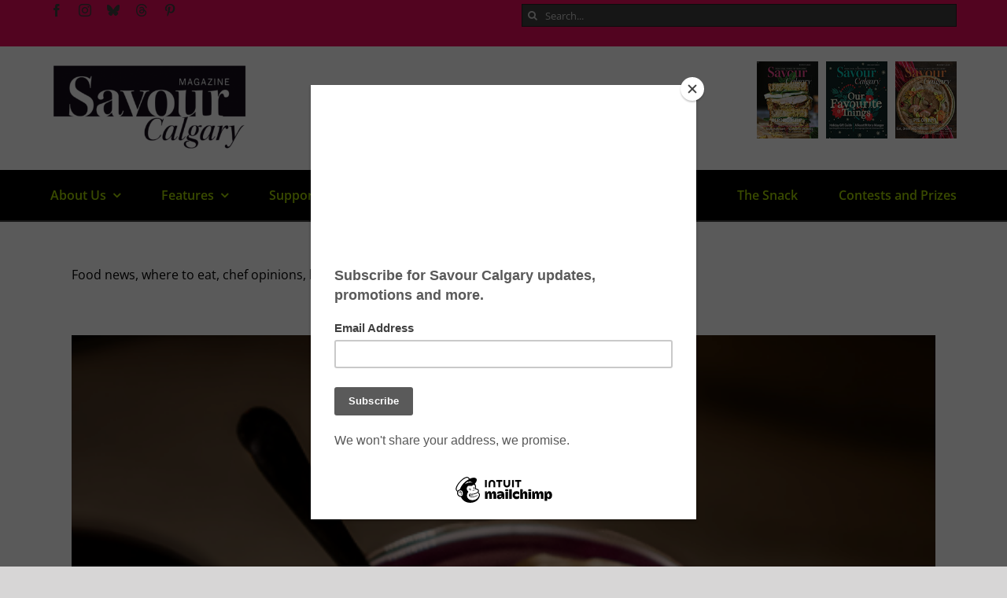

--- FILE ---
content_type: text/html; charset=UTF-8
request_url: https://savourcalgary.ca/category/eat-local-yyc/
body_size: 21999
content:
<!DOCTYPE html>
<html class="avada-html-layout-wide avada-html-header-position-top avada-html-is-archive avada-has-site-width-percent" lang="en-US" prefix="og: http://ogp.me/ns# fb: http://ogp.me/ns/fb#">
<head>
	<meta http-equiv="X-UA-Compatible" content="IE=edge" />
	<meta http-equiv="Content-Type" content="text/html; charset=utf-8"/>
	<meta name="viewport" content="width=device-width, initial-scale=1" />
	
	<!-- Ads managed and served by AdPlugg - AdPlugg WordPress Ad Plugin v1.12.20 - https://www.adplugg.com -->
	<script data-cfasync="false">
		(function(ac) {
			var d = document, s = 'script', id = 'adplugg-adjs';
			var js, fjs = d.getElementsByTagName(s)[0];
			if (d.getElementById(id)) return;
			js = d.createElement(s); js.id = id; js.async = 1;
			js.src = '//www.adplugg.com/apusers/serve/' + ac + '/js/1.1/ad.js';
			fjs.parentNode.insertBefore(js, fjs);
		}('A48217405'));
	</script>
	<!-- / AdPlugg -->

			<title>Eat Local YYC &#8211; Savour Calgary</title>
<meta name='robots' content='max-image-preview:large' />
	<style>img:is([sizes="auto" i], [sizes^="auto," i]) { contain-intrinsic-size: 3000px 1500px }</style>
	<link rel="alternate" type="application/rss+xml" title="Savour Calgary &raquo; Feed" href="https://savourcalgary.ca/feed/" />
<link rel="alternate" type="application/rss+xml" title="Savour Calgary &raquo; Comments Feed" href="https://savourcalgary.ca/comments/feed/" />
<link rel="alternate" type="text/calendar" title="Savour Calgary &raquo; iCal Feed" href="https://savourcalgary.ca/events/?ical=1" />
					<link rel="shortcut icon" href="https://savourcalgary.ca/wp-content/uploads/2019/11/favicon.jpg" type="image/x-icon" />
		
		
					<!-- Android Icon -->
			<link rel="icon" sizes="192x192" href="https://savourcalgary.ca/wp-content/uploads/2019/11/favicon-for-iphone.jpg">
		
					<!-- MS Edge Icon -->
			<meta name="msapplication-TileImage" content="https://savourcalgary.ca/wp-content/uploads/2019/11/favicon-for-ipads.jpg">
				<link rel="alternate" type="application/rss+xml" title="Savour Calgary &raquo; Eat Local YYC Category Feed" href="https://savourcalgary.ca/category/eat-local-yyc/feed/" />
<script>(()=>{"use strict";const e=[400,500,600,700,800,900],t=e=>`wprm-min-${e}`,n=e=>`wprm-max-${e}`,s=new Set,o="ResizeObserver"in window,r=o?new ResizeObserver((e=>{for(const t of e)c(t.target)})):null,i=.5/(window.devicePixelRatio||1);function c(s){const o=s.getBoundingClientRect().width||0;for(let r=0;r<e.length;r++){const c=e[r],a=o<=c+i;o>c+i?s.classList.add(t(c)):s.classList.remove(t(c)),a?s.classList.add(n(c)):s.classList.remove(n(c))}}function a(e){s.has(e)||(s.add(e),r&&r.observe(e),c(e))}!function(e=document){e.querySelectorAll(".wprm-recipe").forEach(a)}();if(new MutationObserver((e=>{for(const t of e)for(const e of t.addedNodes)e instanceof Element&&(e.matches?.(".wprm-recipe")&&a(e),e.querySelectorAll?.(".wprm-recipe").forEach(a))})).observe(document.documentElement,{childList:!0,subtree:!0}),!o){let e=0;addEventListener("resize",(()=>{e&&cancelAnimationFrame(e),e=requestAnimationFrame((()=>s.forEach(c)))}),{passive:!0})}})();</script>				
		<meta property="og:locale" content="en_US"/>
		<meta property="og:type" content="article"/>
		<meta property="og:site_name" content="Savour Calgary"/>
		<meta property="og:title" content="  Eat Local YYC"/>
				<meta property="og:url" content="https://savourcalgary.ca/a-room-with-character/"/>
																				<meta property="og:image" content="https://savourcalgary.ca/wp-content/uploads/2026/01/Bakersbeans-cover-photo-500x500-1.png"/>
		<meta property="og:image:width" content="500"/>
		<meta property="og:image:height" content="500"/>
		<meta property="og:image:type" content="image/png"/>
				<script type="text/javascript">
/* <![CDATA[ */
window._wpemojiSettings = {"baseUrl":"https:\/\/s.w.org\/images\/core\/emoji\/16.0.1\/72x72\/","ext":".png","svgUrl":"https:\/\/s.w.org\/images\/core\/emoji\/16.0.1\/svg\/","svgExt":".svg","source":{"concatemoji":"https:\/\/savourcalgary.ca\/wp-includes\/js\/wp-emoji-release.min.js?ver=6.8.3"}};
/*! This file is auto-generated */
!function(s,n){var o,i,e;function c(e){try{var t={supportTests:e,timestamp:(new Date).valueOf()};sessionStorage.setItem(o,JSON.stringify(t))}catch(e){}}function p(e,t,n){e.clearRect(0,0,e.canvas.width,e.canvas.height),e.fillText(t,0,0);var t=new Uint32Array(e.getImageData(0,0,e.canvas.width,e.canvas.height).data),a=(e.clearRect(0,0,e.canvas.width,e.canvas.height),e.fillText(n,0,0),new Uint32Array(e.getImageData(0,0,e.canvas.width,e.canvas.height).data));return t.every(function(e,t){return e===a[t]})}function u(e,t){e.clearRect(0,0,e.canvas.width,e.canvas.height),e.fillText(t,0,0);for(var n=e.getImageData(16,16,1,1),a=0;a<n.data.length;a++)if(0!==n.data[a])return!1;return!0}function f(e,t,n,a){switch(t){case"flag":return n(e,"\ud83c\udff3\ufe0f\u200d\u26a7\ufe0f","\ud83c\udff3\ufe0f\u200b\u26a7\ufe0f")?!1:!n(e,"\ud83c\udde8\ud83c\uddf6","\ud83c\udde8\u200b\ud83c\uddf6")&&!n(e,"\ud83c\udff4\udb40\udc67\udb40\udc62\udb40\udc65\udb40\udc6e\udb40\udc67\udb40\udc7f","\ud83c\udff4\u200b\udb40\udc67\u200b\udb40\udc62\u200b\udb40\udc65\u200b\udb40\udc6e\u200b\udb40\udc67\u200b\udb40\udc7f");case"emoji":return!a(e,"\ud83e\udedf")}return!1}function g(e,t,n,a){var r="undefined"!=typeof WorkerGlobalScope&&self instanceof WorkerGlobalScope?new OffscreenCanvas(300,150):s.createElement("canvas"),o=r.getContext("2d",{willReadFrequently:!0}),i=(o.textBaseline="top",o.font="600 32px Arial",{});return e.forEach(function(e){i[e]=t(o,e,n,a)}),i}function t(e){var t=s.createElement("script");t.src=e,t.defer=!0,s.head.appendChild(t)}"undefined"!=typeof Promise&&(o="wpEmojiSettingsSupports",i=["flag","emoji"],n.supports={everything:!0,everythingExceptFlag:!0},e=new Promise(function(e){s.addEventListener("DOMContentLoaded",e,{once:!0})}),new Promise(function(t){var n=function(){try{var e=JSON.parse(sessionStorage.getItem(o));if("object"==typeof e&&"number"==typeof e.timestamp&&(new Date).valueOf()<e.timestamp+604800&&"object"==typeof e.supportTests)return e.supportTests}catch(e){}return null}();if(!n){if("undefined"!=typeof Worker&&"undefined"!=typeof OffscreenCanvas&&"undefined"!=typeof URL&&URL.createObjectURL&&"undefined"!=typeof Blob)try{var e="postMessage("+g.toString()+"("+[JSON.stringify(i),f.toString(),p.toString(),u.toString()].join(",")+"));",a=new Blob([e],{type:"text/javascript"}),r=new Worker(URL.createObjectURL(a),{name:"wpTestEmojiSupports"});return void(r.onmessage=function(e){c(n=e.data),r.terminate(),t(n)})}catch(e){}c(n=g(i,f,p,u))}t(n)}).then(function(e){for(var t in e)n.supports[t]=e[t],n.supports.everything=n.supports.everything&&n.supports[t],"flag"!==t&&(n.supports.everythingExceptFlag=n.supports.everythingExceptFlag&&n.supports[t]);n.supports.everythingExceptFlag=n.supports.everythingExceptFlag&&!n.supports.flag,n.DOMReady=!1,n.readyCallback=function(){n.DOMReady=!0}}).then(function(){return e}).then(function(){var e;n.supports.everything||(n.readyCallback(),(e=n.source||{}).concatemoji?t(e.concatemoji):e.wpemoji&&e.twemoji&&(t(e.twemoji),t(e.wpemoji)))}))}((window,document),window._wpemojiSettings);
/* ]]> */
</script>
<link rel='stylesheet' id='tribe-events-pro-mini-calendar-block-styles-css' href='https://savourcalgary.ca/wp-content/plugins/events-calendar-pro/build/css/tribe-events-pro-mini-calendar-block.css?ver=7.7.11' type='text/css' media='all' />
<link rel='stylesheet' id='sbi_styles-css' href='https://savourcalgary.ca/wp-content/plugins/instagram-feed/css/sbi-styles.min.css?ver=6.10.0' type='text/css' media='all' />
<style id='wp-emoji-styles-inline-css' type='text/css'>

	img.wp-smiley, img.emoji {
		display: inline !important;
		border: none !important;
		box-shadow: none !important;
		height: 1em !important;
		width: 1em !important;
		margin: 0 0.07em !important;
		vertical-align: -0.1em !important;
		background: none !important;
		padding: 0 !important;
	}
</style>
<link rel='stylesheet' id='wprm-public-css' href='https://savourcalgary.ca/wp-content/plugins/wp-recipe-maker/dist/public-modern.css?ver=10.2.4' type='text/css' media='all' />
<link rel='stylesheet' id='dashicons-css' href='https://savourcalgary.ca/wp-includes/css/dashicons.min.css?ver=6.8.3' type='text/css' media='all' />
<link rel='stylesheet' id='catch-instagram-feed-gallery-widget-css' href='https://savourcalgary.ca/wp-content/plugins/catch-instagram-feed-gallery-widget/public/css/catch-instagram-feed-gallery-widget-public.css?ver=2.3.3' type='text/css' media='all' />
<link rel='stylesheet' id='contact-form-7-css' href='https://savourcalgary.ca/wp-content/plugins/contact-form-7/includes/css/styles.css?ver=6.1.4' type='text/css' media='all' />
<link rel='stylesheet' id='ppress-frontend-css' href='https://savourcalgary.ca/wp-content/plugins/wp-user-avatar/assets/css/frontend.min.css?ver=4.16.8' type='text/css' media='all' />
<link rel='stylesheet' id='ppress-flatpickr-css' href='https://savourcalgary.ca/wp-content/plugins/wp-user-avatar/assets/flatpickr/flatpickr.min.css?ver=4.16.8' type='text/css' media='all' />
<link rel='stylesheet' id='ppress-select2-css' href='https://savourcalgary.ca/wp-content/plugins/wp-user-avatar/assets/select2/select2.min.css?ver=6.8.3' type='text/css' media='all' />
<link rel='stylesheet' id='fusion-dynamic-css-css' href='https://savourcalgary.ca/wp-content/uploads/fusion-styles/850a13c9e743f82fec67928715b70a73.min.css?ver=3.13.2' type='text/css' media='all' />
<script type="text/javascript" src="https://savourcalgary.ca/wp-includes/js/jquery/jquery.min.js?ver=3.7.1" id="jquery-core-js"></script>
<script type="text/javascript" src="https://savourcalgary.ca/wp-includes/js/jquery/jquery-migrate.min.js?ver=3.4.1" id="jquery-migrate-js"></script>
<script type="text/javascript" src="https://savourcalgary.ca/wp-content/plugins/catch-instagram-feed-gallery-widget/public/js/catch-instagram-feed-gallery-widget-public.js?ver=2.3.3" id="catch-instagram-feed-gallery-widget-js"></script>
<script type="text/javascript" src="https://savourcalgary.ca/wp-content/plugins/wp-user-avatar/assets/flatpickr/flatpickr.min.js?ver=4.16.8" id="ppress-flatpickr-js"></script>
<script type="text/javascript" src="https://savourcalgary.ca/wp-content/plugins/wp-user-avatar/assets/select2/select2.min.js?ver=4.16.8" id="ppress-select2-js"></script>
<link rel="https://api.w.org/" href="https://savourcalgary.ca/wp-json/" /><link rel="alternate" title="JSON" type="application/json" href="https://savourcalgary.ca/wp-json/wp/v2/categories/1362" /><link rel="EditURI" type="application/rsd+xml" title="RSD" href="https://savourcalgary.ca/xmlrpc.php?rsd" />
<meta name="generator" content="WordPress 6.8.3" />
<style type="text/css"> .tippy-box[data-theme~="wprm"] { background-color: #333333; color: #FFFFFF; } .tippy-box[data-theme~="wprm"][data-placement^="top"] > .tippy-arrow::before { border-top-color: #333333; } .tippy-box[data-theme~="wprm"][data-placement^="bottom"] > .tippy-arrow::before { border-bottom-color: #333333; } .tippy-box[data-theme~="wprm"][data-placement^="left"] > .tippy-arrow::before { border-left-color: #333333; } .tippy-box[data-theme~="wprm"][data-placement^="right"] > .tippy-arrow::before { border-right-color: #333333; } .tippy-box[data-theme~="wprm"] a { color: #FFFFFF; } .wprm-comment-rating svg { width: 18px !important; height: 18px !important; } img.wprm-comment-rating { width: 90px !important; height: 18px !important; } body { --comment-rating-star-color: #343434; } body { --wprm-popup-font-size: 16px; } body { --wprm-popup-background: #ffffff; } body { --wprm-popup-title: #000000; } body { --wprm-popup-content: #444444; } body { --wprm-popup-button-background: #444444; } body { --wprm-popup-button-text: #ffffff; } body { --wprm-popup-accent: #747B2D; }</style><style type="text/css">.wprm-glossary-term {color: #5A822B;text-decoration: underline;cursor: help;}</style><meta name="tec-api-version" content="v1"><meta name="tec-api-origin" content="https://savourcalgary.ca"><link rel="alternate" href="https://savourcalgary.ca/wp-json/tribe/events/v1/" /><style type="text/css" id="css-fb-visibility">@media screen and (max-width: 640px){.fusion-no-small-visibility{display:none !important;}body .sm-text-align-center{text-align:center !important;}body .sm-text-align-left{text-align:left !important;}body .sm-text-align-right{text-align:right !important;}body .sm-flex-align-center{justify-content:center !important;}body .sm-flex-align-flex-start{justify-content:flex-start !important;}body .sm-flex-align-flex-end{justify-content:flex-end !important;}body .sm-mx-auto{margin-left:auto !important;margin-right:auto !important;}body .sm-ml-auto{margin-left:auto !important;}body .sm-mr-auto{margin-right:auto !important;}body .fusion-absolute-position-small{position:absolute;top:auto;width:100%;}.awb-sticky.awb-sticky-small{ position: sticky; top: var(--awb-sticky-offset,0); }}@media screen and (min-width: 641px) and (max-width: 1024px){.fusion-no-medium-visibility{display:none !important;}body .md-text-align-center{text-align:center !important;}body .md-text-align-left{text-align:left !important;}body .md-text-align-right{text-align:right !important;}body .md-flex-align-center{justify-content:center !important;}body .md-flex-align-flex-start{justify-content:flex-start !important;}body .md-flex-align-flex-end{justify-content:flex-end !important;}body .md-mx-auto{margin-left:auto !important;margin-right:auto !important;}body .md-ml-auto{margin-left:auto !important;}body .md-mr-auto{margin-right:auto !important;}body .fusion-absolute-position-medium{position:absolute;top:auto;width:100%;}.awb-sticky.awb-sticky-medium{ position: sticky; top: var(--awb-sticky-offset,0); }}@media screen and (min-width: 1025px){.fusion-no-large-visibility{display:none !important;}body .lg-text-align-center{text-align:center !important;}body .lg-text-align-left{text-align:left !important;}body .lg-text-align-right{text-align:right !important;}body .lg-flex-align-center{justify-content:center !important;}body .lg-flex-align-flex-start{justify-content:flex-start !important;}body .lg-flex-align-flex-end{justify-content:flex-end !important;}body .lg-mx-auto{margin-left:auto !important;margin-right:auto !important;}body .lg-ml-auto{margin-left:auto !important;}body .lg-mr-auto{margin-right:auto !important;}body .fusion-absolute-position-large{position:absolute;top:auto;width:100%;}.awb-sticky.awb-sticky-large{ position: sticky; top: var(--awb-sticky-offset,0); }}</style>		<script type="text/javascript">
			var doc = document.documentElement;
			doc.setAttribute( 'data-useragent', navigator.userAgent );
		</script>
		
	<!-- Global site tag (gtag.js) - Google Analytics -->
<script async src="https://www.googletagmanager.com/gtag/js?id=UA-152034755-1"></script>
<script>
  window.dataLayer = window.dataLayer || [];
  function gtag(){dataLayer.push(arguments);}
  gtag('js', new Date());

  gtag('config', 'UA-152034755-1');
</script></head>

<body class="archive category category-eat-local-yyc category-1362 wp-theme-Avada tribe-no-js fusion-image-hovers fusion-pagination-sizing fusion-button_type-flat fusion-button_span-no fusion-button_gradient-linear avada-image-rollover-circle-yes avada-image-rollover-yes avada-image-rollover-direction-left fusion-body ltr fusion-sticky-header no-tablet-sticky-header no-mobile-sticky-header no-mobile-slidingbar no-mobile-totop avada-has-rev-slider-styles fusion-disable-outline fusion-sub-menu-fade mobile-logo-pos-center layout-wide-mode avada-has-boxed-modal-shadow-none layout-scroll-offset-full avada-has-zero-margin-offset-top fusion-top-header menu-text-align-center mobile-menu-design-modern fusion-show-pagination-text fusion-header-layout-v5 avada-responsive avada-footer-fx-none avada-menu-highlight-style-bar fusion-search-form-classic fusion-main-menu-search-dropdown fusion-avatar-square avada-dropdown-styles avada-blog-layout-large avada-blog-archive-layout-large avada-ec-not-100-width avada-ec-meta-layout-sidebar avada-header-shadow-no avada-menu-icon-position-left avada-has-megamenu-shadow avada-has-mainmenu-dropdown-divider avada-has-mobile-menu-search avada-has-breadcrumb-mobile-hidden avada-has-titlebar-bar_and_content avada-has-pagination-padding avada-flyout-menu-direction-fade avada-ec-views-v2" data-awb-post-id="37298">
		<a class="skip-link screen-reader-text" href="#content">Skip to content</a>

	<div id="boxed-wrapper">
		
		<div id="wrapper" class="fusion-wrapper">
			<div id="home" style="position:relative;top:-1px;"></div>
												<div class="fusion-tb-header"><div class="fusion-fullwidth fullwidth-box fusion-builder-row-1 fusion-flex-container nonhundred-percent-fullwidth non-hundred-percent-height-scrolling" style="--awb-border-radius-top-left:0px;--awb-border-radius-top-right:0px;--awb-border-radius-bottom-right:0px;--awb-border-radius-bottom-left:0px;--awb-padding-top:5px;--awb-padding-bottom:5px;--awb-background-color:var(--awb-color1);--awb-flex-wrap:wrap;" ><div class="fusion-builder-row fusion-row fusion-flex-align-items-flex-start fusion-flex-content-wrap" style="max-width:93.6%;margin-left: calc(-4% / 2 );margin-right: calc(-4% / 2 );"><div class="fusion-layout-column fusion_builder_column fusion-builder-column-0 fusion_builder_column_1_2 1_2 fusion-flex-column" style="--awb-bg-size:cover;--awb-width-large:50%;--awb-margin-top-large:0px;--awb-spacing-right-large:3.84%;--awb-margin-bottom-large:20px;--awb-spacing-left-large:3.84%;--awb-width-medium:100%;--awb-order-medium:0;--awb-spacing-right-medium:1.92%;--awb-spacing-left-medium:1.92%;--awb-width-small:100%;--awb-order-small:0;--awb-spacing-right-small:1.92%;--awb-spacing-left-small:1.92%;"><div class="fusion-column-wrapper fusion-column-has-shadow fusion-flex-justify-content-flex-start fusion-content-layout-column"><div class="fusion-social-links fusion-social-links-1" style="--awb-margin-top:0px;--awb-margin-right:0px;--awb-margin-bottom:0px;--awb-margin-left:0px;--awb-box-border-top:0px;--awb-box-border-right:0px;--awb-box-border-bottom:0px;--awb-box-border-left:0px;--awb-icon-colors-hover:rgba(62,62,62,0.8);--awb-box-colors-hover:rgba(56,56,56,0.8);--awb-box-border-color:var(--awb-color3);--awb-box-border-color-hover:var(--awb-color4);"><div class="fusion-social-networks color-type-custom"><div class="fusion-social-networks-wrapper"><a class="fusion-social-network-icon fusion-tooltip fusion-facebook awb-icon-facebook" style="color:#3e3e3e;font-size:16px;" data-placement="top" data-title="Facebook" data-toggle="tooltip" title="Facebook" aria-label="facebook" target="_blank" rel="noopener noreferrer" href="https://www.facebook.com/SavourCalgary "></a><a class="fusion-social-network-icon fusion-tooltip fusion-instagram awb-icon-instagram" style="color:#3e3e3e;font-size:16px;" data-placement="top" data-title="Instagram" data-toggle="tooltip" title="Instagram" aria-label="instagram" target="_blank" rel="noopener noreferrer" href="https://www.instagram.com/savourcalgary/"></a><a class="fusion-social-network-icon fusion-tooltip fusion-bluesky awb-icon-bluesky" style="color:#3e3e3e;font-size:16px;" data-placement="top" data-title="Bluesky" data-toggle="tooltip" title="Bluesky" aria-label="bluesky" target="_blank" rel="noopener noreferrer" href="https://bsky.app/profile/savourcalgary.bsky.social"></a><a class="fusion-social-network-icon fusion-tooltip fusion-threads awb-icon-threads" style="color:#3e3e3e;font-size:16px;" data-placement="top" data-title="Threads" data-toggle="tooltip" title="Threads" aria-label="threads" target="_blank" rel="noopener noreferrer" href="https://www.threads.com/@savourcalgary"></a><a class="fusion-social-network-icon fusion-tooltip fusion-pinterest awb-icon-pinterest" style="color:#3e3e3e;font-size:16px;" data-placement="top" data-title="Pinterest" data-toggle="tooltip" title="Pinterest" aria-label="pinterest" target="_blank" rel="noopener noreferrer" href="https://ca.pinterest.com/savourcalgary/"></a></div></div></div></div></div><div class="fusion-layout-column fusion_builder_column fusion-builder-column-1 fusion_builder_column_1_2 1_2 fusion-flex-column" style="--awb-bg-size:cover;--awb-width-large:50%;--awb-margin-top-large:0px;--awb-spacing-right-large:3.84%;--awb-margin-bottom-large:20px;--awb-spacing-left-large:3.84%;--awb-width-medium:100%;--awb-order-medium:0;--awb-spacing-right-medium:1.92%;--awb-spacing-left-medium:1.92%;--awb-width-small:100%;--awb-order-small:0;--awb-spacing-right-small:1.92%;--awb-spacing-left-small:1.92%;"><div class="fusion-column-wrapper fusion-column-has-shadow fusion-flex-justify-content-flex-start fusion-content-layout-column"><div class="fusion-search-element fusion-search-element-1 fusion-search-form-clean">		<form role="search" class="searchform fusion-search-form  fusion-search-form-clean" method="get" action="https://savourcalgary.ca/">
			<div class="fusion-search-form-content">

				
				<div class="fusion-search-field search-field">
					<label><span class="screen-reader-text">Search for:</span>
													<input type="search" value="" name="s" class="s" placeholder="Search..." required aria-required="true" aria-label="Search..."/>
											</label>
				</div>
				<div class="fusion-search-button search-button">
					<input type="submit" class="fusion-search-submit searchsubmit" aria-label="Search" value="&#xf002;" />
									</div>

				<input type="hidden" name="post_type[]" value="any" /><input type="hidden" name="search_limit_to_post_titles" value="0" /><input type="hidden" name="add_woo_product_skus" value="0" /><input type="hidden" name="fs" value="1" />
			</div>


			
		</form>
		</div></div></div></div></div><div class="fusion-fullwidth fullwidth-box fusion-builder-row-2 fusion-flex-container nonhundred-percent-fullwidth non-hundred-percent-height-scrolling" style="--awb-border-radius-top-left:0px;--awb-border-radius-top-right:0px;--awb-border-radius-bottom-right:0px;--awb-border-radius-bottom-left:0px;--awb-padding-top:19px;--awb-padding-bottom:0px;--awb-flex-wrap:wrap;" ><div class="fusion-builder-row fusion-row fusion-flex-align-items-flex-start fusion-flex-content-wrap" style="max-width:93.6%;margin-left: calc(-4% / 2 );margin-right: calc(-4% / 2 );"><div class="fusion-layout-column fusion_builder_column fusion-builder-column-2 fusion_builder_column_1_4 1_4 fusion-flex-column" style="--awb-bg-size:cover;--awb-width-large:25%;--awb-margin-top-large:0px;--awb-spacing-right-large:7.68%;--awb-margin-bottom-large:20px;--awb-spacing-left-large:7.68%;--awb-width-medium:100%;--awb-order-medium:0;--awb-spacing-right-medium:1.92%;--awb-spacing-left-medium:1.92%;--awb-width-small:100%;--awb-order-small:0;--awb-spacing-right-small:1.92%;--awb-spacing-left-small:1.92%;"><div class="fusion-column-wrapper fusion-column-has-shadow fusion-flex-justify-content-flex-start fusion-content-layout-column"><div class="fusion-image-element " style="text-align:left;--awb-max-width:300px;--awb-caption-title-font-family:var(--h2_typography-font-family);--awb-caption-title-font-weight:var(--h2_typography-font-weight);--awb-caption-title-font-style:var(--h2_typography-font-style);--awb-caption-title-size:var(--h2_typography-font-size);--awb-caption-title-transform:var(--h2_typography-text-transform);--awb-caption-title-line-height:var(--h2_typography-line-height);--awb-caption-title-letter-spacing:var(--h2_typography-letter-spacing);"><span class=" fusion-imageframe imageframe-none imageframe-1 hover-type-none"><a class="fusion-no-lightbox" href="https://savourcalgary.ca/" target="_self" aria-label="Rich Black"><img fetchpriority="high" decoding="async" width="400" height="182" src="https://savourcalgary.ca/wp-content/uploads/2022/11/Rich-Black-400x182.png" alt class="img-responsive wp-image-15690" srcset="https://savourcalgary.ca/wp-content/uploads/2022/11/Rich-Black-200x91.png 200w, https://savourcalgary.ca/wp-content/uploads/2022/11/Rich-Black-400x182.png 400w, https://savourcalgary.ca/wp-content/uploads/2022/11/Rich-Black.png 546w" sizes="(max-width: 1024px) 100vw, (max-width: 640px) 100vw, 400px" /></a></span></div></div></div><div class="fusion-layout-column fusion_builder_column fusion-builder-column-3 fusion_builder_column_1_2 1_2 fusion-flex-column fusion-no-small-visibility fusion-no-medium-visibility" style="--awb-bg-size:cover;--awb-width-large:50%;--awb-margin-top-large:0px;--awb-spacing-right-large:3.84%;--awb-margin-bottom-large:20px;--awb-spacing-left-large:3.84%;--awb-width-medium:100%;--awb-order-medium:0;--awb-spacing-right-medium:1.92%;--awb-spacing-left-medium:1.92%;--awb-width-small:100%;--awb-order-small:0;--awb-spacing-right-small:1.92%;--awb-spacing-left-small:1.92%;"><div class="fusion-column-wrapper fusion-column-has-shadow fusion-flex-justify-content-flex-start fusion-content-layout-column"></div></div><div class="fusion-layout-column fusion_builder_column fusion-builder-column-4 fusion_builder_column_1_4 1_4 fusion-flex-column fusion-no-small-visibility fusion-no-medium-visibility" style="--awb-bg-size:cover;--awb-width-large:25%;--awb-margin-top-large:0px;--awb-spacing-right-large:7.68%;--awb-margin-bottom-large:20px;--awb-spacing-left-large:7.68%;--awb-width-medium:100%;--awb-order-medium:0;--awb-spacing-right-medium:1.92%;--awb-spacing-left-medium:1.92%;--awb-width-small:100%;--awb-order-small:0;--awb-spacing-right-small:1.92%;--awb-spacing-left-small:1.92%;"><div class="fusion-column-wrapper fusion-column-has-shadow fusion-flex-justify-content-flex-start fusion-content-layout-column"><div class="fusion-builder-row fusion-builder-row-inner fusion-row fusion-flex-align-items-flex-start fusion-flex-content-wrap" style="width:104% !important;max-width:104% !important;margin-left: calc(-4% / 2 );margin-right: calc(-4% / 2 );"><div class="fusion-layout-column fusion_builder_column_inner fusion-builder-nested-column-0 fusion_builder_column_inner_1_3 1_3 fusion-flex-column" style="--awb-bg-size:cover;--awb-width-large:33.333333333333%;--awb-margin-top-large:0px;--awb-spacing-right-large:5.76%;--awb-margin-bottom-large:20px;--awb-spacing-left-large:5.76%;--awb-width-medium:100%;--awb-order-medium:0;--awb-spacing-right-medium:1.92%;--awb-spacing-left-medium:1.92%;--awb-width-small:100%;--awb-order-small:0;--awb-spacing-right-small:1.92%;--awb-spacing-left-small:1.92%;"><div class="fusion-column-wrapper fusion-column-has-shadow fusion-flex-justify-content-flex-start fusion-content-layout-column"><div class="fusion-image-element " style="--awb-caption-title-font-family:var(--h2_typography-font-family);--awb-caption-title-font-weight:var(--h2_typography-font-weight);--awb-caption-title-font-style:var(--h2_typography-font-style);--awb-caption-title-size:var(--h2_typography-font-size);--awb-caption-title-transform:var(--h2_typography-text-transform);--awb-caption-title-line-height:var(--h2_typography-line-height);--awb-caption-title-letter-spacing:var(--h2_typography-letter-spacing);"><span class=" fusion-imageframe imageframe-none imageframe-2 hover-type-none"><a class="fusion-no-lightbox" href="https://savourcalgary.ca/read-us/#winter-2026" target="_self" aria-label="2026-01-winter-cover-119&#215;150"><img decoding="async" width="119" height="150" src="https://savourcalgary.ca/wp-content/uploads/2026/01/2026-01-winter-cover-119x150-1.jpg" alt class="img-responsive wp-image-37664"/></a></span></div></div></div><div class="fusion-layout-column fusion_builder_column_inner fusion-builder-nested-column-1 fusion_builder_column_inner_1_3 1_3 fusion-flex-column" style="--awb-bg-size:cover;--awb-width-large:33.333333333333%;--awb-margin-top-large:0px;--awb-spacing-right-large:5.76%;--awb-margin-bottom-large:20px;--awb-spacing-left-large:5.76%;--awb-width-medium:100%;--awb-order-medium:0;--awb-spacing-right-medium:1.92%;--awb-spacing-left-medium:1.92%;--awb-width-small:100%;--awb-order-small:0;--awb-spacing-right-small:1.92%;--awb-spacing-left-small:1.92%;"><div class="fusion-column-wrapper fusion-column-has-shadow fusion-flex-justify-content-flex-start fusion-content-layout-column"><div class="fusion-image-element " style="--awb-caption-title-font-family:var(--h2_typography-font-family);--awb-caption-title-font-weight:var(--h2_typography-font-weight);--awb-caption-title-font-style:var(--h2_typography-font-style);--awb-caption-title-size:var(--h2_typography-font-size);--awb-caption-title-transform:var(--h2_typography-text-transform);--awb-caption-title-line-height:var(--h2_typography-line-height);--awb-caption-title-letter-spacing:var(--h2_typography-letter-spacing);"><span class=" fusion-imageframe imageframe-none imageframe-3 hover-type-none"><a class="fusion-no-lightbox" href="https://savourcalgary.ca/read-us/#holiday-2025" target="_self" aria-label="2025-11-13-holiday-119-150"><img decoding="async" width="119" height="150" src="https://savourcalgary.ca/wp-content/uploads/2025/11/2025-11-13-holiday-119-150.jpg" alt class="img-responsive wp-image-35870"/></a></span></div></div></div><div class="fusion-layout-column fusion_builder_column_inner fusion-builder-nested-column-2 fusion_builder_column_inner_1_3 1_3 fusion-flex-column" style="--awb-bg-size:cover;--awb-width-large:33.333333333333%;--awb-margin-top-large:0px;--awb-spacing-right-large:5.76%;--awb-margin-bottom-large:20px;--awb-spacing-left-large:5.76%;--awb-width-medium:100%;--awb-order-medium:0;--awb-spacing-right-medium:1.92%;--awb-spacing-left-medium:1.92%;--awb-width-small:100%;--awb-order-small:0;--awb-spacing-right-small:1.92%;--awb-spacing-left-small:1.92%;"><div class="fusion-column-wrapper fusion-column-has-shadow fusion-flex-justify-content-flex-start fusion-content-layout-column"><div class="fusion-image-element " style="--awb-caption-title-font-family:var(--h2_typography-font-family);--awb-caption-title-font-weight:var(--h2_typography-font-weight);--awb-caption-title-font-style:var(--h2_typography-font-style);--awb-caption-title-size:var(--h2_typography-font-size);--awb-caption-title-transform:var(--h2_typography-text-transform);--awb-caption-title-line-height:var(--h2_typography-line-height);--awb-caption-title-letter-spacing:var(--h2_typography-letter-spacing);"><span class=" fusion-imageframe imageframe-none imageframe-4 hover-type-none"><a class="fusion-no-lightbox" href="https://savourcalgary.ca/read-us/#harvest-2025" target="_self" aria-label="2025-09-12-harvest-119&#215;150"><img decoding="async" width="119" height="150" src="https://savourcalgary.ca/wp-content/uploads/2025/09/2025-09-12-harvest-119x150-1.jpg" alt class="img-responsive wp-image-34851"/></a></span></div></div></div></div></div></div></div></div><div class="fusion-fullwidth fullwidth-box fusion-builder-row-3 fusion-flex-container nonhundred-percent-fullwidth non-hundred-percent-height-scrolling fusion-custom-z-index" style="--awb-border-radius-top-left:0px;--awb-border-radius-top-right:0px;--awb-border-radius-bottom-right:0px;--awb-border-radius-bottom-left:0px;--awb-z-index:152;--awb-padding-top:0px;--awb-padding-bottom:0px;--awb-margin-bottom:0px;--awb-background-color:var(--awb-color8);--awb-flex-wrap:wrap;" ><div class="fusion-builder-row fusion-row fusion-flex-align-items-flex-start fusion-flex-content-wrap" style="max-width:93.6%;margin-left: calc(-4% / 2 );margin-right: calc(-4% / 2 );"><div class="fusion-layout-column fusion_builder_column fusion-builder-column-5 fusion_builder_column_1_1 1_1 fusion-flex-column" style="--awb-bg-size:cover;--awb-width-large:100%;--awb-margin-top-large:0px;--awb-spacing-right-large:1.92%;--awb-margin-bottom-large:0px;--awb-spacing-left-large:1.92%;--awb-width-medium:100%;--awb-order-medium:0;--awb-spacing-right-medium:1.92%;--awb-spacing-left-medium:1.92%;--awb-width-small:100%;--awb-order-small:0;--awb-spacing-right-small:1.92%;--awb-spacing-left-small:1.92%;"><div class="fusion-column-wrapper fusion-column-has-shadow fusion-flex-justify-content-flex-start fusion-content-layout-column"><nav class="awb-menu awb-menu_row awb-menu_em-hover mobile-mode-collapse-to-button awb-menu_icons-left awb-menu_dc-yes mobile-trigger-fullwidth-off awb-menu_mobile-toggle awb-menu_indent-left mobile-size-full-absolute loading mega-menu-loading awb-menu_desktop awb-menu_dropdown awb-menu_expand-right awb-menu_transition-fade" style="--awb-justify-content:space-between;--awb-color:var(--awb-color3);--awb-active-color:var(--awb-color3);--awb-main-justify-content:flex-start;--awb-mobile-justify:flex-start;--awb-mobile-caret-left:auto;--awb-mobile-caret-right:0;--awb-fusion-font-family-typography:&quot;Open Sans&quot;;--awb-fusion-font-style-typography:normal;--awb-fusion-font-weight-typography:600;--awb-fusion-font-family-submenu-typography:inherit;--awb-fusion-font-style-submenu-typography:normal;--awb-fusion-font-weight-submenu-typography:400;--awb-fusion-font-family-mobile-typography:inherit;--awb-fusion-font-style-mobile-typography:normal;--awb-fusion-font-weight-mobile-typography:400;" aria-label="2020-09-08 new main" data-breakpoint="640" data-count="0" data-transition-type="fade" data-transition-time="300" data-expand="right"><button type="button" class="awb-menu__m-toggle awb-menu__m-toggle_no-text" aria-expanded="false" aria-controls="menu-2020-09-08-new-main"><span class="awb-menu__m-toggle-inner"><span class="collapsed-nav-text"><span class="screen-reader-text">Toggle Navigation</span></span><span class="awb-menu__m-collapse-icon awb-menu__m-collapse-icon_no-text"><span class="awb-menu__m-collapse-icon-open awb-menu__m-collapse-icon-open_no-text fa-bars fas"></span><span class="awb-menu__m-collapse-icon-close awb-menu__m-collapse-icon-close_no-text fa-times fas"></span></span></span></button><ul id="menu-2020-09-08-new-main" class="fusion-menu awb-menu__main-ul awb-menu__main-ul_row"><li  id="menu-item-4345"  class="menu-item menu-item-type-custom menu-item-object-custom menu-item-has-children menu-item-4345 awb-menu__li awb-menu__main-li awb-menu__main-li_regular"  data-item-id="4345"><span class="awb-menu__main-background-default awb-menu__main-background-default_fade"></span><span class="awb-menu__main-background-active awb-menu__main-background-active_fade"></span><a  href="#" class="awb-menu__main-a awb-menu__main-a_regular"><span class="menu-text">About Us</span><span class="awb-menu__open-nav-submenu-hover"></span></a><button type="button" aria-label="Open submenu of About Us" aria-expanded="false" class="awb-menu__open-nav-submenu_mobile awb-menu__open-nav-submenu_main"></button><ul class="awb-menu__sub-ul awb-menu__sub-ul_main"><li  id="menu-item-4340"  class="menu-item menu-item-type-post_type menu-item-object-page menu-item-4340 awb-menu__li awb-menu__sub-li" ><a  href="https://savourcalgary.ca/find-us/" class="awb-menu__sub-a"><span>Find Us</span></a></li><li  id="menu-item-4342"  class="menu-item menu-item-type-post_type menu-item-object-page menu-item-4342 awb-menu__li awb-menu__sub-li" ><a  href="https://savourcalgary.ca/read-us/" class="awb-menu__sub-a"><span>Read Us</span></a></li><li  id="menu-item-4346"  class="menu-item menu-item-type-post_type menu-item-object-page menu-item-4346 awb-menu__li awb-menu__sub-li" ><a  href="https://savourcalgary.ca/subscription/" class="awb-menu__sub-a"><span>Subscription</span></a></li><li  id="menu-item-4344"  class="menu-item menu-item-type-post_type menu-item-object-page menu-item-4344 awb-menu__li awb-menu__sub-li" ><a  href="https://savourcalgary.ca/our-team/" class="awb-menu__sub-a"><span>Our Team</span></a></li><li  id="menu-item-4341"  class="menu-item menu-item-type-post_type menu-item-object-page menu-item-4341 awb-menu__li awb-menu__sub-li" ><a  href="https://savourcalgary.ca/reach-us/" class="awb-menu__sub-a"><span>Reach Us</span></a></li></ul></li><li  id="menu-item-4339"  class="menu-item menu-item-type-post_type menu-item-object-page menu-item-has-children menu-item-4339 awb-menu__li awb-menu__main-li awb-menu__main-li_regular"  data-item-id="4339"><span class="awb-menu__main-background-default awb-menu__main-background-default_fade"></span><span class="awb-menu__main-background-active awb-menu__main-background-active_fade"></span><a  href="https://savourcalgary.ca/features/" class="awb-menu__main-a awb-menu__main-a_regular"><span class="menu-text">Features</span><span class="awb-menu__open-nav-submenu-hover"></span></a><button type="button" aria-label="Open submenu of Features" aria-expanded="false" class="awb-menu__open-nav-submenu_mobile awb-menu__open-nav-submenu_main"></button><ul class="awb-menu__sub-ul awb-menu__sub-ul_main"><li  id="menu-item-4338"  class="menu-item menu-item-type-post_type menu-item-object-page menu-item-4338 awb-menu__li awb-menu__sub-li" ><a  href="https://savourcalgary.ca/near-yyc/" class="awb-menu__sub-a"><span>Near YYC</span></a></li><li  id="menu-item-4335"  class="menu-item menu-item-type-post_type menu-item-object-page menu-item-4335 awb-menu__li awb-menu__sub-li" ><a  href="https://savourcalgary.ca/in-alberta/" class="awb-menu__sub-a"><span>In Alberta</span></a></li><li  id="menu-item-4336"  class="menu-item menu-item-type-post_type menu-item-object-page menu-item-4336 awb-menu__li awb-menu__sub-li" ><a  href="https://savourcalgary.ca/in-canada/" class="awb-menu__sub-a"><span>In Canada</span></a></li><li  id="menu-item-4337"  class="menu-item menu-item-type-post_type menu-item-object-page menu-item-4337 awb-menu__li awb-menu__sub-li" ><a  href="https://savourcalgary.ca/international/" class="awb-menu__sub-a"><span>International</span></a></li></ul></li><li  id="menu-item-4323"  class="menu-item menu-item-type-post_type menu-item-object-page menu-item-has-children menu-item-4323 awb-menu__li awb-menu__main-li awb-menu__main-li_regular"  data-item-id="4323"><span class="awb-menu__main-background-default awb-menu__main-background-default_fade"></span><span class="awb-menu__main-background-active awb-menu__main-background-active_fade"></span><a  href="https://savourcalgary.ca/support-local/" class="awb-menu__main-a awb-menu__main-a_regular"><span class="menu-text">Support Local</span><span class="awb-menu__open-nav-submenu-hover"></span></a><button type="button" aria-label="Open submenu of Support Local" aria-expanded="false" class="awb-menu__open-nav-submenu_mobile awb-menu__open-nav-submenu_main"></button><ul class="awb-menu__sub-ul awb-menu__sub-ul_main"><li  id="menu-item-4329"  class="menu-item menu-item-type-post_type menu-item-object-page menu-item-4329 awb-menu__li awb-menu__sub-li" ><a  href="https://savourcalgary.ca/where-to-eat-yyc/" class="awb-menu__sub-a"><span>Where to Eat YYC</span></a></li><li  id="menu-item-4327"  class="menu-item menu-item-type-post_type menu-item-object-page menu-item-4327 awb-menu__li awb-menu__sub-li" ><a  href="https://savourcalgary.ca/opinion/" class="awb-menu__sub-a"><span>Opinion</span></a></li><li  id="menu-item-4325"  class="menu-item menu-item-type-post_type menu-item-object-page menu-item-4325 awb-menu__li awb-menu__sub-li" ><a  href="https://savourcalgary.ca/local-food-stories/" class="awb-menu__sub-a"><span>Local Food Stories</span></a></li><li  id="menu-item-4324"  class="menu-item menu-item-type-post_type menu-item-object-page menu-item-4324 awb-menu__li awb-menu__sub-li" ><a  href="https://savourcalgary.ca/hidden-gems/" class="awb-menu__sub-a"><span>Hidden Gems</span></a></li><li  id="menu-item-4326"  class="menu-item menu-item-type-post_type menu-item-object-page menu-item-4326 awb-menu__li awb-menu__sub-li" ><a  href="https://savourcalgary.ca/local-producers/" class="awb-menu__sub-a"><span>Local Producers</span></a></li><li  id="menu-item-13084"  class="menu-item menu-item-type-post_type menu-item-object-page menu-item-13084 awb-menu__li awb-menu__sub-li" ><a  href="https://savourcalgary.ca/market-report/" class="awb-menu__sub-a"><span>Market Report</span></a></li><li  id="menu-item-4328"  class="menu-item menu-item-type-post_type menu-item-object-page menu-item-4328 awb-menu__li awb-menu__sub-li" ><a  href="https://savourcalgary.ca/quick-bites-food-news/" class="awb-menu__sub-a"><span>Quick Bites/Food News</span></a></li><li  id="menu-item-4332"  class="menu-item menu-item-type-post_type menu-item-object-page menu-item-4332 awb-menu__li awb-menu__sub-li" ><a  href="https://savourcalgary.ca/shop-local/" class="awb-menu__sub-a"><span>Shop Local</span></a></li></ul></li><li  id="menu-item-13428"  class="menu-item menu-item-type-custom menu-item-object-custom menu-item-13428 awb-menu__li awb-menu__main-li awb-menu__main-li_regular"  data-item-id="13428"><span class="awb-menu__main-background-default awb-menu__main-background-default_fade"></span><span class="awb-menu__main-background-active awb-menu__main-background-active_fade"></span><a  href="https://savourcalgary.ca/events" class="awb-menu__main-a awb-menu__main-a_regular"><span class="menu-text">Events</span></a></li><li  id="menu-item-4316"  class="menu-item menu-item-type-post_type menu-item-object-page menu-item-has-children menu-item-4316 awb-menu__li awb-menu__main-li awb-menu__main-li_regular"  data-item-id="4316"><span class="awb-menu__main-background-default awb-menu__main-background-default_fade"></span><span class="awb-menu__main-background-active awb-menu__main-background-active_fade"></span><a  href="https://savourcalgary.ca/recipes/" class="awb-menu__main-a awb-menu__main-a_regular"><span class="menu-text">Recipes</span><span class="awb-menu__open-nav-submenu-hover"></span></a><button type="button" aria-label="Open submenu of Recipes" aria-expanded="false" class="awb-menu__open-nav-submenu_mobile awb-menu__open-nav-submenu_main"></button><ul class="awb-menu__sub-ul awb-menu__sub-ul_main"><li  id="menu-item-4300"  class="menu-item menu-item-type-post_type menu-item-object-page menu-item-4300 awb-menu__li awb-menu__sub-li" ><a  href="https://savourcalgary.ca/appetizers-and-snacks/" class="awb-menu__sub-a"><span>Appetizers and Snacks</span></a></li><li  id="menu-item-4301"  class="menu-item menu-item-type-post_type menu-item-object-page menu-item-4301 awb-menu__li awb-menu__sub-li" ><a  href="https://savourcalgary.ca/baking/" class="awb-menu__sub-a"><span>Baking</span></a></li><li  id="menu-item-4305"  class="menu-item menu-item-type-post_type menu-item-object-page menu-item-4305 awb-menu__li awb-menu__sub-li" ><a  href="https://savourcalgary.ca/desserts/" class="awb-menu__sub-a"><span>Desserts</span></a></li><li  id="menu-item-4310"  class="menu-item menu-item-type-post_type menu-item-object-page menu-item-4310 awb-menu__li awb-menu__sub-li" ><a  href="https://savourcalgary.ca/libations/" class="awb-menu__sub-a"><span>Libations</span></a></li><li  id="menu-item-4312"  class="menu-item menu-item-type-post_type menu-item-object-page menu-item-4312 awb-menu__li awb-menu__sub-li" ><a  href="https://savourcalgary.ca/main-dishes/" class="awb-menu__sub-a"><span>Main Dishes</span></a></li><li  id="menu-item-4317"  class="menu-item menu-item-type-post_type menu-item-object-page menu-item-4317 awb-menu__li awb-menu__sub-li" ><a  href="https://savourcalgary.ca/salads/" class="awb-menu__sub-a"><span>Salads</span></a></li><li  id="menu-item-4320"  class="menu-item menu-item-type-post_type menu-item-object-page menu-item-4320 awb-menu__li awb-menu__sub-li" ><a  href="https://savourcalgary.ca/side-dishes/" class="awb-menu__sub-a"><span>Side Dishes</span></a></li><li  id="menu-item-4321"  class="menu-item menu-item-type-post_type menu-item-object-page menu-item-4321 awb-menu__li awb-menu__sub-li" ><a  href="https://savourcalgary.ca/soups-stews-and-chili/" class="awb-menu__sub-a"><span>Soups, Stews and Chili</span></a></li><li  id="menu-item-4303"  class="menu-item menu-item-type-post_type menu-item-object-page menu-item-4303 awb-menu__li awb-menu__sub-li" ><a  href="https://savourcalgary.ca/breakfast-and-brunch/" class="awb-menu__sub-a"><span>Breakfast and Brunch</span></a></li><li  id="menu-item-4306"  class="menu-item menu-item-type-post_type menu-item-object-page menu-item-4306 awb-menu__li awb-menu__sub-li" ><a  href="https://savourcalgary.ca/fruits-vegetables-and-other-produce/" class="awb-menu__sub-a"><span>Fruits, Vegetables and other Produce</span></a></li><li  id="menu-item-4314"  class="menu-item menu-item-type-post_type menu-item-object-page menu-item-4314 awb-menu__li awb-menu__sub-li" ><a  href="https://savourcalgary.ca/meat-and-poultry/" class="awb-menu__sub-a"><span>Meat and Poultry</span></a></li><li  id="menu-item-4315"  class="menu-item menu-item-type-post_type menu-item-object-page menu-item-4315 awb-menu__li awb-menu__sub-li" ><a  href="https://savourcalgary.ca/pasta-and-noodles/" class="awb-menu__sub-a"><span>Pasta and Noodles</span></a></li><li  id="menu-item-4319"  class="menu-item menu-item-type-post_type menu-item-object-page menu-item-4319 awb-menu__li awb-menu__sub-li" ><a  href="https://savourcalgary.ca/seafood/" class="awb-menu__sub-a"><span>Seafood</span></a></li><li  id="menu-item-4302"  class="menu-item menu-item-type-post_type menu-item-object-page menu-item-4302 awb-menu__li awb-menu__sub-li" ><a  href="https://savourcalgary.ca/bbq-and-grilling/" class="awb-menu__sub-a"><span>BBQ and Grilling</span></a></li><li  id="menu-item-4309"  class="menu-item menu-item-type-post_type menu-item-object-page menu-item-4309 awb-menu__li awb-menu__sub-li" ><a  href="https://savourcalgary.ca/holidays-and-entertaining/" class="awb-menu__sub-a"><span>Holidays and Entertaining</span></a></li><li  id="menu-item-4307"  class="menu-item menu-item-type-post_type menu-item-object-page menu-item-4307 awb-menu__li awb-menu__sub-li" ><a  href="https://savourcalgary.ca/global-cuisine/" class="awb-menu__sub-a"><span>Global Cuisine</span></a></li><li  id="menu-item-4304"  class="menu-item menu-item-type-post_type menu-item-object-page menu-item-4304 awb-menu__li awb-menu__sub-li" ><a  href="https://savourcalgary.ca/canning-and-freezing/" class="awb-menu__sub-a"><span>Canning and Freezing</span></a></li><li  id="menu-item-4308"  class="menu-item menu-item-type-post_type menu-item-object-page menu-item-4308 awb-menu__li awb-menu__sub-li" ><a  href="https://savourcalgary.ca/gluten-free/" class="awb-menu__sub-a"><span>Gluten Free</span></a></li><li  id="menu-item-4322"  class="menu-item menu-item-type-post_type menu-item-object-page menu-item-4322 awb-menu__li awb-menu__sub-li" ><a  href="https://savourcalgary.ca/vegetarian-vegan/" class="awb-menu__sub-a"><span>Vegetarian/Vegan</span></a></li><li  id="menu-item-4313"  class="menu-item menu-item-type-post_type menu-item-object-page menu-item-4313 awb-menu__li awb-menu__sub-li" ><a  href="https://savourcalgary.ca/masterclass-recipes/" class="awb-menu__sub-a"><span>Masterclass Recipes</span></a></li><li  id="menu-item-4311"  class="menu-item menu-item-type-post_type menu-item-object-page menu-item-4311 awb-menu__li awb-menu__sub-li" ><a  href="https://savourcalgary.ca/local-chef-recipes/" class="awb-menu__sub-a"><span>Local Chef Recipes</span></a></li><li  id="menu-item-4318"  class="menu-item menu-item-type-post_type menu-item-object-page menu-item-4318 awb-menu__li awb-menu__sub-li" ><a  href="https://savourcalgary.ca/sauces-dips-and-seasonings/" class="awb-menu__sub-a"><span>Sauces, Dips and Seasonings</span></a></li></ul></li><li  id="menu-item-4343"  class="menu-item menu-item-type-post_type menu-item-object-page menu-item-4343 awb-menu__li awb-menu__main-li awb-menu__main-li_regular"  data-item-id="4343"><span class="awb-menu__main-background-default awb-menu__main-background-default_fade"></span><span class="awb-menu__main-background-active awb-menu__main-background-active_fade"></span><a  href="https://savourcalgary.ca/advertise/" class="awb-menu__main-a awb-menu__main-a_regular"><span class="menu-text">Advertise With Us</span></a></li><li  id="menu-item-13732"  class="menu-item menu-item-type-post_type menu-item-object-page menu-item-13732 awb-menu__li awb-menu__main-li awb-menu__main-li_regular"  data-item-id="13732"><span class="awb-menu__main-background-default awb-menu__main-background-default_fade"></span><span class="awb-menu__main-background-active awb-menu__main-background-active_fade"></span><a  href="https://savourcalgary.ca/the-snack/" class="awb-menu__main-a awb-menu__main-a_regular"><span class="menu-text">The Snack</span></a></li><li  id="menu-item-22035"  class="menu-item menu-item-type-post_type menu-item-object-page menu-item-22035 awb-menu__li awb-menu__main-li awb-menu__main-li_regular"  data-item-id="22035"><span class="awb-menu__main-background-default awb-menu__main-background-default_fade"></span><span class="awb-menu__main-background-active awb-menu__main-background-active_fade"></span><a  href="https://savourcalgary.ca/contests-and-prizes/" class="awb-menu__main-a awb-menu__main-a_regular"><span class="menu-text">Contests and Prizes</span></a></li></ul></nav></div></div></div></div>
</div>		<div id="sliders-container" class="fusion-slider-visibility">
					</div>
											
			<section class="avada-page-titlebar-wrapper" aria-label="Page Title Bar">
	<div class="fusion-page-title-bar fusion-page-title-bar-breadcrumbs fusion-page-title-bar-left">
		<div class="fusion-page-title-row">
			<div class="fusion-page-title-wrapper">
				<div class="fusion-page-title-captions">

					
					
				</div>

													
			</div>
		</div>
	</div>
</section>

						<main id="main" class="clearfix ">
				<div class="fusion-row" style="">
<section id="content" class=" full-width" style="width: 100%;">
			<div id="post-37298" class="fusion-archive-description post-37298 post type-post status-publish format-standard has-post-thumbnail hentry category-eat-local-yyc category-where-to-eat-yyc tag-calgary-restaurants tag-dining-experiences-calgary tag-restaurants-in-downtown-calgary tag-where-to-eat-in-calgary">
			<div class="post-content">
				<p>Food news, where to eat, chef opinions, hidden gems, editor&#8217;s letters and more. </p>
			</div>
		</div>
	
	<div id="posts-container" class="fusion-blog-archive fusion-blog-layout-large-wrapper fusion-clearfix">
	<div class="fusion-posts-container fusion-blog-layout-large fusion-blog-pagination fusion-blog-rollover " data-pages="72">
		
		
													<article id="post-37298" class="fusion-post-large  post fusion-clearfix post-37298 type-post status-publish format-standard has-post-thumbnail hentry category-eat-local-yyc category-where-to-eat-yyc tag-calgary-restaurants tag-dining-experiences-calgary tag-restaurants-in-downtown-calgary tag-where-to-eat-in-calgary">
				
				
				
									
		<div class="fusion-flexslider flexslider fusion-flexslider-loading fusion-post-slideshow">
		<ul class="slides">
																		<li><div  class="fusion-image-wrapper" aria-haspopup="true">
				<img width="500" height="500" src="https://savourcalgary.ca/wp-content/uploads/2026/01/Bakersbeans-cover-photo-500x500-1.png" class="attachment-full size-full wp-post-image" alt="The Wednesday Room" decoding="async" srcset="https://savourcalgary.ca/wp-content/uploads/2026/01/Bakersbeans-cover-photo-500x500-1-200x200.png 200w, https://savourcalgary.ca/wp-content/uploads/2026/01/Bakersbeans-cover-photo-500x500-1-400x400.png 400w, https://savourcalgary.ca/wp-content/uploads/2026/01/Bakersbeans-cover-photo-500x500-1.png 500w" sizes="(max-width: 1024px) 100vw, (max-width: 640px) 100vw, 500px" /><div class="fusion-rollover">
	<div class="fusion-rollover-content">

														<a class="fusion-rollover-link" href="https://savourcalgary.ca/a-room-with-character/">A room with character</a>
			
														
								
													<div class="fusion-rollover-sep"></div>
				
																		<a class="fusion-rollover-gallery" href="https://savourcalgary.ca/wp-content/uploads/2026/01/Bakersbeans-cover-photo-500x500-1.png" data-options="" data-id="37298" data-rel="iLightbox[gallery]" data-title="The Wednesday Room" data-caption="">
						Gallery					</a>
														
		
												<h4 class="fusion-rollover-title">
					<a class="fusion-rollover-title-link" href="https://savourcalgary.ca/a-room-with-character/">
						A room with character					</a>
				</h4>
			
										<div class="fusion-rollover-categories"><a href="https://savourcalgary.ca/category/eat-local-yyc/" rel="tag">Eat Local YYC</a>, <a href="https://savourcalgary.ca/category/eat-local-yyc/where-to-eat-yyc/" rel="tag">Where to Eat YYC</a></div>					
		
						<a class="fusion-link-wrapper" href="https://savourcalgary.ca/a-room-with-character/" aria-label="A room with character"></a>
	</div>
</div>
</div>
</li>
																																																																														</ul>
	</div>
				
				
				
				<div class="fusion-post-content post-content">
					<h2 class="entry-title fusion-post-title"><a href="https://savourcalgary.ca/a-room-with-character/">A room with character</a></h2>
										
					<div class="fusion-post-content-container">
						<p>  The Wednesday Room has long been a fixture  [...]</p>					</div>
				</div>

				
																			<div class="fusion-meta-info">
																						<div class="fusion-alignleft">By <span class="vcard"><span class="fn"><a href="https://savourcalgary.ca/author/savourcalgaryeditorialteam/" title="Posts by Savour Calgary" rel="author">Savour Calgary</a></span></span><span class="fusion-inline-sep">|</span><span class="updated rich-snippet-hidden">2026-01-04T20:05:46-07:00</span><span>January 5th, 2026</span><span class="fusion-inline-sep">|</span><a href="https://savourcalgary.ca/category/eat-local-yyc/" rel="category tag">Eat Local YYC</a>, <a href="https://savourcalgary.ca/category/eat-local-yyc/where-to-eat-yyc/" rel="category tag">Where to Eat YYC</a><span class="fusion-inline-sep">|</span><span class="fusion-comments"><a href="https://savourcalgary.ca/a-room-with-character/#respond">0 Comments</a></span></div>							
																														<div class="fusion-alignright">
									<a href="https://savourcalgary.ca/a-room-with-character/" class="fusion-read-more" aria-label="More on A room with character">
										Read More									</a>
								</div>
													</div>
									
				
							</article>

			
											<article id="post-37292" class="fusion-post-large  post fusion-clearfix post-37292 type-post status-publish format-standard has-post-thumbnail hentry category-eat-local-yyc category-food-stories category-local-food-stories category-market-report category-where-to-eat-yyc tag-alcoholic-free-drinks tag-ante-dry-bottle-shop tag-dry-january tag-dry-january-calgary tag-dry-january-mocktails-calgary tag-non-alcoholic-beer-calgary tag-non-alcoholic-spirits-calgary tag-non-alcoholic-wine-calgary">
				
				
				
									
		<div class="fusion-flexslider flexslider fusion-flexslider-loading fusion-post-slideshow">
		<ul class="slides">
																		<li><div  class="fusion-image-wrapper" aria-haspopup="true">
				<img width="1080" height="1080" src="https://savourcalgary.ca/wp-content/uploads/2026/01/Untitled-design-2026-01-04T173320.392.png" class="attachment-full size-full wp-post-image" alt="SANTÉ DRY BOTTLE SHOP" decoding="async" srcset="https://savourcalgary.ca/wp-content/uploads/2026/01/Untitled-design-2026-01-04T173320.392-200x200.png 200w, https://savourcalgary.ca/wp-content/uploads/2026/01/Untitled-design-2026-01-04T173320.392-400x400.png 400w, https://savourcalgary.ca/wp-content/uploads/2026/01/Untitled-design-2026-01-04T173320.392-600x600.png 600w, https://savourcalgary.ca/wp-content/uploads/2026/01/Untitled-design-2026-01-04T173320.392-800x800.png 800w, https://savourcalgary.ca/wp-content/uploads/2026/01/Untitled-design-2026-01-04T173320.392.png 1080w" sizes="(max-width: 1024px) 100vw, (max-width: 640px) 100vw, 1080px" /><div class="fusion-rollover">
	<div class="fusion-rollover-content">

														<a class="fusion-rollover-link" href="https://savourcalgary.ca/market-report-dry-drinks-and-sweet-bakes/">Market Report: Dry Drinks and Sweet Bakes</a>
			
														
								
													<div class="fusion-rollover-sep"></div>
				
																		<a class="fusion-rollover-gallery" href="https://savourcalgary.ca/wp-content/uploads/2026/01/Untitled-design-2026-01-04T173320.392.png" data-options="" data-id="37292" data-rel="iLightbox[gallery]" data-title="SANTÉ DRY BOTTLE SHOP" data-caption="">
						Gallery					</a>
														
		
												<h4 class="fusion-rollover-title">
					<a class="fusion-rollover-title-link" href="https://savourcalgary.ca/market-report-dry-drinks-and-sweet-bakes/">
						Market Report: Dry Drinks and Sweet Bakes					</a>
				</h4>
			
										<div class="fusion-rollover-categories"><a href="https://savourcalgary.ca/category/eat-local-yyc/" rel="tag">Eat Local YYC</a>, <a href="https://savourcalgary.ca/category/food-stories/" rel="tag">Food Stories</a>, <a href="https://savourcalgary.ca/category/eat-local-yyc/local-food-stories/" rel="tag">Local Food Stories</a>, <a href="https://savourcalgary.ca/category/eat-local-yyc/market-report/" rel="tag">Market Report</a>, <a href="https://savourcalgary.ca/category/eat-local-yyc/where-to-eat-yyc/" rel="tag">Where to Eat YYC</a></div>					
		
						<a class="fusion-link-wrapper" href="https://savourcalgary.ca/market-report-dry-drinks-and-sweet-bakes/" aria-label="Market Report: Dry Drinks and Sweet Bakes"></a>
	</div>
</div>
</div>
</li>
																																																																														</ul>
	</div>
				
				
				
				<div class="fusion-post-content post-content">
					<h2 class="entry-title fusion-post-title"><a href="https://savourcalgary.ca/market-report-dry-drinks-and-sweet-bakes/">Market Report: Dry Drinks and Sweet Bakes</a></h2>
										
					<div class="fusion-post-content-container">
						<p> This edition of Market Report turns its attention to  [...]</p>					</div>
				</div>

				
																			<div class="fusion-meta-info">
																						<div class="fusion-alignleft">By <span class="vcard"><span class="fn"><a href="https://savourcalgary.ca/author/erin/" title="Posts by Erin Jenkins" rel="author">Erin Jenkins</a></span></span><span class="fusion-inline-sep">|</span><span class="updated rich-snippet-hidden">2026-01-05T08:37:12-07:00</span><span>January 2nd, 2026</span><span class="fusion-inline-sep">|</span><a href="https://savourcalgary.ca/category/eat-local-yyc/" rel="category tag">Eat Local YYC</a>, <a href="https://savourcalgary.ca/category/food-stories/" rel="category tag">Food Stories</a>, <a href="https://savourcalgary.ca/category/eat-local-yyc/local-food-stories/" rel="category tag">Local Food Stories</a>, <a href="https://savourcalgary.ca/category/eat-local-yyc/market-report/" rel="category tag">Market Report</a>, <a href="https://savourcalgary.ca/category/eat-local-yyc/where-to-eat-yyc/" rel="category tag">Where to Eat YYC</a><span class="fusion-inline-sep">|</span><span class="fusion-comments"><a href="https://savourcalgary.ca/market-report-dry-drinks-and-sweet-bakes/#respond">0 Comments</a></span></div>							
																														<div class="fusion-alignright">
									<a href="https://savourcalgary.ca/market-report-dry-drinks-and-sweet-bakes/" class="fusion-read-more" aria-label="More on Market Report: Dry Drinks and Sweet Bakes">
										Read More									</a>
								</div>
													</div>
									
				
							</article>

			
											<article id="post-37253" class="fusion-post-large  post fusion-clearfix post-37253 type-post status-publish format-standard has-post-thumbnail hentry category-eat-local-yyc category-local-food-stories category-stories-for-food-lovers category-where-to-eat-yyc">
				
				
				
									
		<div class="fusion-flexslider flexslider fusion-flexslider-loading fusion-post-slideshow">
		<ul class="slides">
																		<li><div  class="fusion-image-wrapper" aria-haspopup="true">
				<img width="1080" height="1080" src="https://savourcalgary.ca/wp-content/uploads/2026/01/1080x1080-5.png" class="attachment-full size-full wp-post-image" alt="CeCe&#039;s Coffee" decoding="async" srcset="https://savourcalgary.ca/wp-content/uploads/2026/01/1080x1080-5-200x200.png 200w, https://savourcalgary.ca/wp-content/uploads/2026/01/1080x1080-5-400x400.png 400w, https://savourcalgary.ca/wp-content/uploads/2026/01/1080x1080-5-600x600.png 600w, https://savourcalgary.ca/wp-content/uploads/2026/01/1080x1080-5-800x800.png 800w, https://savourcalgary.ca/wp-content/uploads/2026/01/1080x1080-5.png 1080w" sizes="(max-width: 1024px) 100vw, (max-width: 640px) 100vw, 1080px" /><div class="fusion-rollover">
	<div class="fusion-rollover-content">

														<a class="fusion-rollover-link" href="https://savourcalgary.ca/buttercream-and-brews/">Buttercream and brews</a>
			
														
								
													<div class="fusion-rollover-sep"></div>
				
																		<a class="fusion-rollover-gallery" href="https://savourcalgary.ca/wp-content/uploads/2026/01/1080x1080-5.png" data-options="" data-id="37253" data-rel="iLightbox[gallery]" data-title="CeCe&#039;s Coffee" data-caption="">
						Gallery					</a>
														
		
												<h4 class="fusion-rollover-title">
					<a class="fusion-rollover-title-link" href="https://savourcalgary.ca/buttercream-and-brews/">
						Buttercream and brews					</a>
				</h4>
			
										<div class="fusion-rollover-categories"><a href="https://savourcalgary.ca/category/eat-local-yyc/" rel="tag">Eat Local YYC</a>, <a href="https://savourcalgary.ca/category/eat-local-yyc/local-food-stories/" rel="tag">Local Food Stories</a>, <a href="https://savourcalgary.ca/category/stories-for-food-lovers/" rel="tag">Stories for Food Lovers</a>, <a href="https://savourcalgary.ca/category/eat-local-yyc/where-to-eat-yyc/" rel="tag">Where to Eat YYC</a></div>					
		
						<a class="fusion-link-wrapper" href="https://savourcalgary.ca/buttercream-and-brews/" aria-label="Buttercream and brews"></a>
	</div>
</div>
</div>
</li>
																																																																														</ul>
	</div>
				
				
				
				<div class="fusion-post-content post-content">
					<h2 class="entry-title fusion-post-title"><a href="https://savourcalgary.ca/buttercream-and-brews/">Buttercream and brews</a></h2>
										
					<div class="fusion-post-content-container">
						<p>  CeCe’s Coffee in Hillhurst is where Crave’s familiar  [...]</p>					</div>
				</div>

				
																			<div class="fusion-meta-info">
																						<div class="fusion-alignleft">By <span class="vcard"><span class="fn"><a href="https://savourcalgary.ca/author/savourcalgaryeditorialteam/" title="Posts by Savour Calgary" rel="author">Savour Calgary</a></span></span><span class="fusion-inline-sep">|</span><span class="updated rich-snippet-hidden">2026-01-03T15:27:59-07:00</span><span>December 26th, 2025</span><span class="fusion-inline-sep">|</span><a href="https://savourcalgary.ca/category/eat-local-yyc/" rel="category tag">Eat Local YYC</a>, <a href="https://savourcalgary.ca/category/eat-local-yyc/local-food-stories/" rel="category tag">Local Food Stories</a>, <a href="https://savourcalgary.ca/category/stories-for-food-lovers/" rel="category tag">Stories for Food Lovers</a>, <a href="https://savourcalgary.ca/category/eat-local-yyc/where-to-eat-yyc/" rel="category tag">Where to Eat YYC</a><span class="fusion-inline-sep">|</span><span class="fusion-comments"><a href="https://savourcalgary.ca/buttercream-and-brews/#respond">0 Comments</a></span></div>							
																														<div class="fusion-alignright">
									<a href="https://savourcalgary.ca/buttercream-and-brews/" class="fusion-read-more" aria-label="More on Buttercream and brews">
										Read More									</a>
								</div>
													</div>
									
				
							</article>

			
											<article id="post-37103" class="fusion-post-large  post fusion-clearfix post-37103 type-post status-publish format-standard has-post-thumbnail hentry category-eat-local-yyc category-shop-local category-shop-local-cooking category-where-to-eat-yyc tag-best-charcuterie-and-cheese-in-calgary tag-best-charcuterie-in-calgary tag-sausage-and-cheese-platter-calgary tag-where-can-i-get-a-cheese-platter-in-calgary tag-where-can-i-order-a-charcuterie-platter tag-where-can-i-order-a-charcuterie-platter-for-a-gathering tag-where-can-i-order-a-charcuterie-platter-for-christmas-eve tag-where-can-i-order-a-charcuterie-platter-for-new-years-eve tag-where-to-order-charcuterie-in-calgary">
				
				
				
									
		<div class="fusion-flexslider flexslider fusion-flexslider-loading fusion-post-slideshow">
		<ul class="slides">
																		<li><div  class="fusion-image-wrapper" aria-haspopup="true">
				<img width="1080" height="1080" src="https://savourcalgary.ca/wp-content/uploads/2025/12/1080x1080-4.png" class="attachment-full size-full wp-post-image" alt="Where to order charcuterie in calgary" decoding="async" srcset="https://savourcalgary.ca/wp-content/uploads/2025/12/1080x1080-4-200x200.png 200w, https://savourcalgary.ca/wp-content/uploads/2025/12/1080x1080-4-400x400.png 400w, https://savourcalgary.ca/wp-content/uploads/2025/12/1080x1080-4-600x600.png 600w, https://savourcalgary.ca/wp-content/uploads/2025/12/1080x1080-4-800x800.png 800w, https://savourcalgary.ca/wp-content/uploads/2025/12/1080x1080-4.png 1080w" sizes="(max-width: 1024px) 100vw, (max-width: 640px) 100vw, 1080px" /><div class="fusion-rollover">
	<div class="fusion-rollover-content">

														<a class="fusion-rollover-link" href="https://savourcalgary.ca/where-to-order-charcuterie-in-calgary/">Where to order Charcuterie in Calgary</a>
			
														
								
													<div class="fusion-rollover-sep"></div>
				
																		<a class="fusion-rollover-gallery" href="https://savourcalgary.ca/wp-content/uploads/2025/12/1080x1080-4.png" data-options="" data-id="37103" data-rel="iLightbox[gallery]" data-title="Where to order charcuterie in calgary" data-caption="">
						Gallery					</a>
														
		
												<h4 class="fusion-rollover-title">
					<a class="fusion-rollover-title-link" href="https://savourcalgary.ca/where-to-order-charcuterie-in-calgary/">
						Where to order Charcuterie in Calgary					</a>
				</h4>
			
										<div class="fusion-rollover-categories"><a href="https://savourcalgary.ca/category/eat-local-yyc/" rel="tag">Eat Local YYC</a>, <a href="https://savourcalgary.ca/category/shop-local/" rel="tag">Shop Local</a>, <a href="https://savourcalgary.ca/category/cooking/shop-local-cooking/" rel="tag">Shop Local</a>, <a href="https://savourcalgary.ca/category/eat-local-yyc/where-to-eat-yyc/" rel="tag">Where to Eat YYC</a></div>					
		
						<a class="fusion-link-wrapper" href="https://savourcalgary.ca/where-to-order-charcuterie-in-calgary/" aria-label="Where to order Charcuterie in Calgary"></a>
	</div>
</div>
</div>
</li>
																																																																														</ul>
	</div>
				
				
				
				<div class="fusion-post-content post-content">
					<h2 class="entry-title fusion-post-title"><a href="https://savourcalgary.ca/where-to-order-charcuterie-in-calgary/">Where to order Charcuterie in Calgary</a></h2>
										
					<div class="fusion-post-content-container">
						<p>  Hosting a gathering, special occasion or just treating  [...]</p>					</div>
				</div>

				
																			<div class="fusion-meta-info">
																						<div class="fusion-alignleft">By <span class="vcard"><span class="fn"><a href="https://savourcalgary.ca/author/fareen/" title="Posts by Fareen Jadavji Jessa" rel="author">Fareen Jadavji Jessa</a></span></span><span class="fusion-inline-sep">|</span><span class="updated rich-snippet-hidden">2025-12-19T11:26:57-07:00</span><span>December 18th, 2025</span><span class="fusion-inline-sep">|</span><a href="https://savourcalgary.ca/category/eat-local-yyc/" rel="category tag">Eat Local YYC</a>, <a href="https://savourcalgary.ca/category/shop-local/" rel="category tag">Shop Local</a>, <a href="https://savourcalgary.ca/category/cooking/shop-local-cooking/" rel="category tag">Shop Local</a>, <a href="https://savourcalgary.ca/category/eat-local-yyc/where-to-eat-yyc/" rel="category tag">Where to Eat YYC</a><span class="fusion-inline-sep">|</span><span class="fusion-comments"><a href="https://savourcalgary.ca/where-to-order-charcuterie-in-calgary/#respond">0 Comments</a></span></div>							
																														<div class="fusion-alignright">
									<a href="https://savourcalgary.ca/where-to-order-charcuterie-in-calgary/" class="fusion-read-more" aria-label="More on Where to order Charcuterie in Calgary">
										Read More									</a>
								</div>
													</div>
									
				
							</article>

			
											<article id="post-37009" class="fusion-post-large  post fusion-clearfix post-37009 type-post status-publish format-standard has-post-thumbnail hentry category-eat-local-yyc category-where-to-eat-yyc tag-calgary-restaurants tag-cocktails-in-calgary tag-family-dinners-in-calgary tag-moxies-new-menu tag-where-to-eat-in-calgary">
				
				
				
									
		<div class="fusion-flexslider flexslider fusion-flexslider-loading fusion-post-slideshow">
		<ul class="slides">
																		<li><div  class="fusion-image-wrapper" aria-haspopup="true">
				<img width="300" height="300" src="https://savourcalgary.ca/wp-content/uploads/2025/12/Untitled-design-2025-12-13T110520.112.png" class="attachment-full size-full wp-post-image" alt="Moxie&#039;s new menu" decoding="async" srcset="https://savourcalgary.ca/wp-content/uploads/2025/12/Untitled-design-2025-12-13T110520.112-200x200.png 200w, https://savourcalgary.ca/wp-content/uploads/2025/12/Untitled-design-2025-12-13T110520.112.png 300w" sizes="(max-width: 1024px) 100vw, (max-width: 640px) 100vw, 300px" /><div class="fusion-rollover">
	<div class="fusion-rollover-content">

														<a class="fusion-rollover-link" href="https://savourcalgary.ca/inside-moxies-winter-menu/">Inside Moxies winter menu</a>
			
														
								
													<div class="fusion-rollover-sep"></div>
				
																		<a class="fusion-rollover-gallery" href="https://savourcalgary.ca/wp-content/uploads/2025/12/Untitled-design-2025-12-13T110520.112.png" data-options="" data-id="37009" data-rel="iLightbox[gallery]" data-title="Moxie&#039;s new menu" data-caption="">
						Gallery					</a>
														
		
												<h4 class="fusion-rollover-title">
					<a class="fusion-rollover-title-link" href="https://savourcalgary.ca/inside-moxies-winter-menu/">
						Inside Moxies winter menu					</a>
				</h4>
			
										<div class="fusion-rollover-categories"><a href="https://savourcalgary.ca/category/eat-local-yyc/" rel="tag">Eat Local YYC</a>, <a href="https://savourcalgary.ca/category/eat-local-yyc/where-to-eat-yyc/" rel="tag">Where to Eat YYC</a></div>					
		
						<a class="fusion-link-wrapper" href="https://savourcalgary.ca/inside-moxies-winter-menu/" aria-label="Inside Moxies winter menu"></a>
	</div>
</div>
</div>
</li>
																																																																														</ul>
	</div>
				
				
				
				<div class="fusion-post-content post-content">
					<h2 class="entry-title fusion-post-title"><a href="https://savourcalgary.ca/inside-moxies-winter-menu/">Inside Moxies winter menu</a></h2>
										
					<div class="fusion-post-content-container">
						<p>  Moxies’ winter feature menu leans into rich flavours  [...]</p>					</div>
				</div>

				
																			<div class="fusion-meta-info">
																						<div class="fusion-alignleft">By <span class="vcard"><span class="fn"><a href="https://savourcalgary.ca/author/savourcalgaryeditorialteam/" title="Posts by Savour Calgary" rel="author">Savour Calgary</a></span></span><span class="fusion-inline-sep">|</span><span class="updated rich-snippet-hidden">2025-12-17T14:19:54-07:00</span><span>December 11th, 2025</span><span class="fusion-inline-sep">|</span><a href="https://savourcalgary.ca/category/eat-local-yyc/" rel="category tag">Eat Local YYC</a>, <a href="https://savourcalgary.ca/category/eat-local-yyc/where-to-eat-yyc/" rel="category tag">Where to Eat YYC</a><span class="fusion-inline-sep">|</span><span class="fusion-comments"><a href="https://savourcalgary.ca/inside-moxies-winter-menu/#respond">0 Comments</a></span></div>							
																														<div class="fusion-alignright">
									<a href="https://savourcalgary.ca/inside-moxies-winter-menu/" class="fusion-read-more" aria-label="More on Inside Moxies winter menu">
										Read More									</a>
								</div>
													</div>
									
				
							</article>

			
											<article id="post-37001" class="fusion-post-large  post fusion-clearfix post-37001 type-post status-publish format-standard has-post-thumbnail hentry category-eat-local-yyc category-food-stories category-local-producers category-shop-local category-shop-local-cooking tag-bone-stock-in-calgary tag-chocolate-bone-broth-in-calgary tag-healthy-food-in-calgary tag-high-vibe-health-broth-shop tag-locally-made-bone-broth-in-calgary tag-where-to-buy-bone-broth-in-calgary">
				
				
				
									
		<div class="fusion-flexslider flexslider fusion-flexslider-loading fusion-post-slideshow">
		<ul class="slides">
																		<li><div  class="fusion-image-wrapper" aria-haspopup="true">
				<img width="300" height="300" src="https://savourcalgary.ca/wp-content/uploads/2025/12/Untitled-design-2025-12-13T105441.407.png" class="attachment-full size-full wp-post-image" alt="High-Vibe Health Broth" decoding="async" srcset="https://savourcalgary.ca/wp-content/uploads/2025/12/Untitled-design-2025-12-13T105441.407-200x200.png 200w, https://savourcalgary.ca/wp-content/uploads/2025/12/Untitled-design-2025-12-13T105441.407.png 300w" sizes="(max-width: 1024px) 100vw, (max-width: 640px) 100vw, 300px" /><div class="fusion-rollover">
	<div class="fusion-rollover-content">

														<a class="fusion-rollover-link" href="https://savourcalgary.ca/broth-with-benefits/">Broth with benefits</a>
			
														
								
													<div class="fusion-rollover-sep"></div>
				
																		<a class="fusion-rollover-gallery" href="https://savourcalgary.ca/wp-content/uploads/2025/12/Untitled-design-2025-12-13T105441.407.png" data-options="" data-id="37001" data-rel="iLightbox[gallery]" data-title="High-Vibe Health Broth" data-caption="">
						Gallery					</a>
														
		
												<h4 class="fusion-rollover-title">
					<a class="fusion-rollover-title-link" href="https://savourcalgary.ca/broth-with-benefits/">
						Broth with benefits					</a>
				</h4>
			
										<div class="fusion-rollover-categories"><a href="https://savourcalgary.ca/category/eat-local-yyc/" rel="tag">Eat Local YYC</a>, <a href="https://savourcalgary.ca/category/food-stories/" rel="tag">Food Stories</a>, <a href="https://savourcalgary.ca/category/eat-local-yyc/local-producers/" rel="tag">Local Producers</a>, <a href="https://savourcalgary.ca/category/shop-local/" rel="tag">Shop Local</a>, <a href="https://savourcalgary.ca/category/cooking/shop-local-cooking/" rel="tag">Shop Local</a></div>					
		
						<a class="fusion-link-wrapper" href="https://savourcalgary.ca/broth-with-benefits/" aria-label="Broth with benefits"></a>
	</div>
</div>
</div>
</li>
																																																																														</ul>
	</div>
				
				
				
				<div class="fusion-post-content post-content">
					<h2 class="entry-title fusion-post-title"><a href="https://savourcalgary.ca/broth-with-benefits/">Broth with benefits</a></h2>
										
					<div class="fusion-post-content-container">
						<p>  High Vibe Health has quietly built a loyal  [...]</p>					</div>
				</div>

				
																			<div class="fusion-meta-info">
																						<div class="fusion-alignleft">By <span class="vcard"><span class="fn"><a href="https://savourcalgary.ca/author/savourcalgaryeditorialteam/" title="Posts by Savour Calgary" rel="author">Savour Calgary</a></span></span><span class="fusion-inline-sep">|</span><span class="updated rich-snippet-hidden">2025-12-13T11:01:22-07:00</span><span>December 10th, 2025</span><span class="fusion-inline-sep">|</span><a href="https://savourcalgary.ca/category/eat-local-yyc/" rel="category tag">Eat Local YYC</a>, <a href="https://savourcalgary.ca/category/food-stories/" rel="category tag">Food Stories</a>, <a href="https://savourcalgary.ca/category/eat-local-yyc/local-producers/" rel="category tag">Local Producers</a>, <a href="https://savourcalgary.ca/category/shop-local/" rel="category tag">Shop Local</a>, <a href="https://savourcalgary.ca/category/cooking/shop-local-cooking/" rel="category tag">Shop Local</a><span class="fusion-inline-sep">|</span><span class="fusion-comments"><a href="https://savourcalgary.ca/broth-with-benefits/#respond">0 Comments</a></span></div>							
																														<div class="fusion-alignright">
									<a href="https://savourcalgary.ca/broth-with-benefits/" class="fusion-read-more" aria-label="More on Broth with benefits">
										Read More									</a>
								</div>
													</div>
									
				
							</article>

			
											<article id="post-36890" class="fusion-post-large  post fusion-clearfix post-36890 type-post status-publish format-standard has-post-thumbnail hentry category-eat-local-yyc category-where-to-eat-yyc tag-best-christmas-dinners-in-calgary tag-calgary-holiday-takeout-options tag-christmas-dinner-dine-in-calgary tag-christmas-dinner-take-out-calgary tag-christmas-meals-to-go-calgary tag-holiday-dinner-for-two-calgary tag-provide-examples-of-christmas-dinner-packages-from-calgary-restaurants tag-what-calgary-restaurants-offer-christmas-eve-dinners-besides-christmas-day-meals tag-where-to-eat-on-christmas-day-calgary tag-where-to-get-christmas-dinner-in-calgary tag-with-prices-if-available">
				
				
				
									
		<div class="fusion-flexslider flexslider fusion-flexslider-loading fusion-post-slideshow">
		<ul class="slides">
																		<li><div  class="fusion-image-wrapper" aria-haspopup="true">
				<img width="1080" height="1080" src="https://savourcalgary.ca/wp-content/uploads/2025/12/Untitled-design-2025-12-03T201556.236.png" class="attachment-full size-full wp-post-image" alt="Where to get christmas dinner in calgary" decoding="async" srcset="https://savourcalgary.ca/wp-content/uploads/2025/12/Untitled-design-2025-12-03T201556.236-200x200.png 200w, https://savourcalgary.ca/wp-content/uploads/2025/12/Untitled-design-2025-12-03T201556.236-400x400.png 400w, https://savourcalgary.ca/wp-content/uploads/2025/12/Untitled-design-2025-12-03T201556.236-600x600.png 600w, https://savourcalgary.ca/wp-content/uploads/2025/12/Untitled-design-2025-12-03T201556.236-800x800.png 800w, https://savourcalgary.ca/wp-content/uploads/2025/12/Untitled-design-2025-12-03T201556.236.png 1080w" sizes="(max-width: 1024px) 100vw, (max-width: 640px) 100vw, 1080px" /><div class="fusion-rollover">
	<div class="fusion-rollover-content">

														<a class="fusion-rollover-link" href="https://savourcalgary.ca/christmas-dinner-guide-dine-in-and-takeout/">Christmas Dinner Guide: Dine-In and Takeout</a>
			
														
								
													<div class="fusion-rollover-sep"></div>
				
																		<a class="fusion-rollover-gallery" href="https://savourcalgary.ca/wp-content/uploads/2025/12/Untitled-design-2025-12-03T201556.236.png" data-options="" data-id="36890" data-rel="iLightbox[gallery]" data-title="Where to get christmas dinner in calgary" data-caption="">
						Gallery					</a>
														
		
												<h4 class="fusion-rollover-title">
					<a class="fusion-rollover-title-link" href="https://savourcalgary.ca/christmas-dinner-guide-dine-in-and-takeout/">
						Christmas Dinner Guide: Dine-In and Takeout					</a>
				</h4>
			
										<div class="fusion-rollover-categories"><a href="https://savourcalgary.ca/category/eat-local-yyc/" rel="tag">Eat Local YYC</a>, <a href="https://savourcalgary.ca/category/eat-local-yyc/where-to-eat-yyc/" rel="tag">Where to Eat YYC</a></div>					
		
						<a class="fusion-link-wrapper" href="https://savourcalgary.ca/christmas-dinner-guide-dine-in-and-takeout/" aria-label="Christmas Dinner Guide: Dine-In and Takeout"></a>
	</div>
</div>
</div>
</li>
																																																																														</ul>
	</div>
				
				
				
				<div class="fusion-post-content post-content">
					<h2 class="entry-title fusion-post-title"><a href="https://savourcalgary.ca/christmas-dinner-guide-dine-in-and-takeout/">Christmas Dinner Guide: Dine-In and Takeout</a></h2>
										
					<div class="fusion-post-content-container">
						<p>  Calgary restaurants and hotels are serving up festive  [...]</p>					</div>
				</div>

				
																			<div class="fusion-meta-info">
																						<div class="fusion-alignleft">By <span class="vcard"><span class="fn"><a href="https://savourcalgary.ca/author/fareen/" title="Posts by Fareen Jadavji Jessa" rel="author">Fareen Jadavji Jessa</a></span></span><span class="fusion-inline-sep">|</span><span class="updated rich-snippet-hidden">2025-12-05T17:04:55-07:00</span><span>December 4th, 2025</span><span class="fusion-inline-sep">|</span><a href="https://savourcalgary.ca/category/eat-local-yyc/" rel="category tag">Eat Local YYC</a>, <a href="https://savourcalgary.ca/category/eat-local-yyc/where-to-eat-yyc/" rel="category tag">Where to Eat YYC</a><span class="fusion-inline-sep">|</span><span class="fusion-comments"><a href="https://savourcalgary.ca/christmas-dinner-guide-dine-in-and-takeout/#respond">0 Comments</a></span></div>							
																														<div class="fusion-alignright">
									<a href="https://savourcalgary.ca/christmas-dinner-guide-dine-in-and-takeout/" class="fusion-read-more" aria-label="More on Christmas Dinner Guide: Dine-In and Takeout">
										Read More									</a>
								</div>
													</div>
									
				
							</article>

			
											<article id="post-36899" class="fusion-post-large  post fusion-clearfix post-36899 type-post status-publish format-standard has-post-thumbnail hentry category-cooking category-eat-local-yyc category-food-stories category-shop-local category-stories-for-food-lovers category-where-to-eat-yyc tag-acme-pizza-and-pasta-calgary tag-bodega-tapas-bar-by-sabor-calgary tag-calgary-pop-ups tag-cluck-and-cleaver tag-croquettes-bodega-calgary tag-kouign-amann-in-calgary tag-la-boulangerie tag-modern-steak-in-calgary tag-mozza-sticks-calgary tag-our-favourite-things-in-calgary tag-rustic-plate-calgary tag-ryuko-in-calgary tag-sensei-bar-in-calgary tag-smashed-cucumber-calgary tag-sucre-patisserie-and-cafe tag-the-magic-of-christmas tag-the-wednesday-room-calgary tag-where-to-get-chicken-karaage-in-calgary tag-yyc-food-and-drink-experience">
				
				
				
									
		<div class="fusion-flexslider flexslider fusion-flexslider-loading fusion-post-slideshow">
		<ul class="slides">
																		<li><div  class="fusion-image-wrapper" aria-haspopup="true">
				<img width="1080" height="1080" src="https://savourcalgary.ca/wp-content/uploads/2025/12/Untitled-design-2025-12-03T210414.191.png" class="attachment-full size-full wp-post-image" alt="Our Favourite Things 2025" decoding="async" srcset="https://savourcalgary.ca/wp-content/uploads/2025/12/Untitled-design-2025-12-03T210414.191-200x200.png 200w, https://savourcalgary.ca/wp-content/uploads/2025/12/Untitled-design-2025-12-03T210414.191-400x400.png 400w, https://savourcalgary.ca/wp-content/uploads/2025/12/Untitled-design-2025-12-03T210414.191-600x600.png 600w, https://savourcalgary.ca/wp-content/uploads/2025/12/Untitled-design-2025-12-03T210414.191-800x800.png 800w, https://savourcalgary.ca/wp-content/uploads/2025/12/Untitled-design-2025-12-03T210414.191.png 1080w" sizes="(max-width: 1024px) 100vw, (max-width: 640px) 100vw, 1080px" /><div class="fusion-rollover">
	<div class="fusion-rollover-content">

														<a class="fusion-rollover-link" href="https://savourcalgary.ca/our-favourite-things-2025/">Our Favourite Things 2025</a>
			
														
								
													<div class="fusion-rollover-sep"></div>
				
																		<a class="fusion-rollover-gallery" href="https://savourcalgary.ca/wp-content/uploads/2025/12/Untitled-design-2025-12-03T210414.191.png" data-options="" data-id="36899" data-rel="iLightbox[gallery]" data-title="Our Favourite Things 2025" data-caption="">
						Gallery					</a>
														
		
												<h4 class="fusion-rollover-title">
					<a class="fusion-rollover-title-link" href="https://savourcalgary.ca/our-favourite-things-2025/">
						Our Favourite Things 2025					</a>
				</h4>
			
										<div class="fusion-rollover-categories"><a href="https://savourcalgary.ca/category/cooking/" rel="tag">Cooking</a>, <a href="https://savourcalgary.ca/category/eat-local-yyc/" rel="tag">Eat Local YYC</a>, <a href="https://savourcalgary.ca/category/food-stories/" rel="tag">Food Stories</a>, <a href="https://savourcalgary.ca/category/shop-local/" rel="tag">Shop Local</a>, <a href="https://savourcalgary.ca/category/stories-for-food-lovers/" rel="tag">Stories for Food Lovers</a>, <a href="https://savourcalgary.ca/category/eat-local-yyc/where-to-eat-yyc/" rel="tag">Where to Eat YYC</a></div>					
		
						<a class="fusion-link-wrapper" href="https://savourcalgary.ca/our-favourite-things-2025/" aria-label="Our Favourite Things 2025"></a>
	</div>
</div>
</div>
</li>
																																																																														</ul>
	</div>
				
				
				
				<div class="fusion-post-content post-content">
					<h2 class="entry-title fusion-post-title"><a href="https://savourcalgary.ca/our-favourite-things-2025/">Our Favourite Things 2025</a></h2>
										
					<div class="fusion-post-content-container">
						<p>  Calgary’s food scene delivered plenty to talk about  [...]</p>					</div>
				</div>

				
																			<div class="fusion-meta-info">
																						<div class="fusion-alignleft">By <span class="vcard"><span class="fn"><a href="https://savourcalgary.ca/author/savourcalgaryeditorialteam/" title="Posts by Savour Calgary" rel="author">Savour Calgary</a></span></span><span class="fusion-inline-sep">|</span><span class="updated rich-snippet-hidden">2025-12-03T22:03:29-07:00</span><span>December 3rd, 2025</span><span class="fusion-inline-sep">|</span><a href="https://savourcalgary.ca/category/cooking/" rel="category tag">Cooking</a>, <a href="https://savourcalgary.ca/category/eat-local-yyc/" rel="category tag">Eat Local YYC</a>, <a href="https://savourcalgary.ca/category/food-stories/" rel="category tag">Food Stories</a>, <a href="https://savourcalgary.ca/category/shop-local/" rel="category tag">Shop Local</a>, <a href="https://savourcalgary.ca/category/stories-for-food-lovers/" rel="category tag">Stories for Food Lovers</a>, <a href="https://savourcalgary.ca/category/eat-local-yyc/where-to-eat-yyc/" rel="category tag">Where to Eat YYC</a><span class="fusion-inline-sep">|</span><span class="fusion-comments"><a href="https://savourcalgary.ca/our-favourite-things-2025/#respond">0 Comments</a></span></div>							
																														<div class="fusion-alignright">
									<a href="https://savourcalgary.ca/our-favourite-things-2025/" class="fusion-read-more" aria-label="More on Our Favourite Things 2025">
										Read More									</a>
								</div>
													</div>
									
				
							</article>

			
											<article id="post-36733" class="fusion-post-large  post fusion-clearfix post-36733 type-post status-publish format-standard has-post-thumbnail hentry category-eat-local-yyc category-food-stories category-where-to-eat-yyc tag-best-korean-food-in-calgary tag-chef-anna-jeong-in-calgary tag-chef-roy-oh tag-korean-food-in-calgary tag-locally-made-gochujang-in-calgary tag-locally-made-kimchi-in-calgary tag-roys-korean-kitchen-new-location">
				
				
				
									
		<div class="fusion-flexslider flexslider fusion-flexslider-loading fusion-post-slideshow">
		<ul class="slides">
																		<li><div  class="fusion-image-wrapper" aria-haspopup="true">
				<img width="1080" height="1080" src="https://savourcalgary.ca/wp-content/uploads/2025/11/Untitled-design-2025-11-30T205339.478.png" class="attachment-full size-full wp-post-image" alt="Roy&#039;s Korean Kitchen" decoding="async" srcset="https://savourcalgary.ca/wp-content/uploads/2025/11/Untitled-design-2025-11-30T205339.478-200x200.png 200w, https://savourcalgary.ca/wp-content/uploads/2025/11/Untitled-design-2025-11-30T205339.478-400x400.png 400w, https://savourcalgary.ca/wp-content/uploads/2025/11/Untitled-design-2025-11-30T205339.478-600x600.png 600w, https://savourcalgary.ca/wp-content/uploads/2025/11/Untitled-design-2025-11-30T205339.478-800x800.png 800w, https://savourcalgary.ca/wp-content/uploads/2025/11/Untitled-design-2025-11-30T205339.478.png 1080w" sizes="(max-width: 1024px) 100vw, (max-width: 640px) 100vw, 1080px" /><div class="fusion-rollover">
	<div class="fusion-rollover-content">

														<a class="fusion-rollover-link" href="https://savourcalgary.ca/the-evolution-of-roy/">The evolution of Roy</a>
			
														
								
													<div class="fusion-rollover-sep"></div>
				
																		<a class="fusion-rollover-gallery" href="https://savourcalgary.ca/wp-content/uploads/2025/11/Untitled-design-2025-11-30T205339.478.png" data-options="" data-id="36733" data-rel="iLightbox[gallery]" data-title="Roy&#039;s Korean Kitchen" data-caption="">
						Gallery					</a>
														
		
												<h4 class="fusion-rollover-title">
					<a class="fusion-rollover-title-link" href="https://savourcalgary.ca/the-evolution-of-roy/">
						The evolution of Roy					</a>
				</h4>
			
										<div class="fusion-rollover-categories"><a href="https://savourcalgary.ca/category/eat-local-yyc/" rel="tag">Eat Local YYC</a>, <a href="https://savourcalgary.ca/category/food-stories/" rel="tag">Food Stories</a>, <a href="https://savourcalgary.ca/category/eat-local-yyc/where-to-eat-yyc/" rel="tag">Where to Eat YYC</a></div>					
		
						<a class="fusion-link-wrapper" href="https://savourcalgary.ca/the-evolution-of-roy/" aria-label="The evolution of Roy"></a>
	</div>
</div>
</div>
</li>
																																																																														</ul>
	</div>
				
				
				
				<div class="fusion-post-content post-content">
					<h2 class="entry-title fusion-post-title"><a href="https://savourcalgary.ca/the-evolution-of-roy/">The evolution of Roy</a></h2>
										
					<div class="fusion-post-content-container">
						<p>  Chef Roy Oh continues to shape Calgary’s Korean  [...]</p>					</div>
				</div>

				
																			<div class="fusion-meta-info">
																						<div class="fusion-alignleft">By <span class="vcard"><span class="fn"><a href="https://savourcalgary.ca/author/savourcalgaryeditorialteam/" title="Posts by Savour Calgary" rel="author">Savour Calgary</a></span></span><span class="fusion-inline-sep">|</span><span class="updated rich-snippet-hidden">2025-12-03T22:13:25-07:00</span><span>November 26th, 2025</span><span class="fusion-inline-sep">|</span><a href="https://savourcalgary.ca/category/eat-local-yyc/" rel="category tag">Eat Local YYC</a>, <a href="https://savourcalgary.ca/category/food-stories/" rel="category tag">Food Stories</a>, <a href="https://savourcalgary.ca/category/eat-local-yyc/where-to-eat-yyc/" rel="category tag">Where to Eat YYC</a><span class="fusion-inline-sep">|</span><span class="fusion-comments"><a href="https://savourcalgary.ca/the-evolution-of-roy/#respond">0 Comments</a></span></div>							
																														<div class="fusion-alignright">
									<a href="https://savourcalgary.ca/the-evolution-of-roy/" class="fusion-read-more" aria-label="More on The evolution of Roy">
										Read More									</a>
								</div>
													</div>
									
				
							</article>

			
											<article id="post-36313" class="fusion-post-large  post fusion-clearfix post-36313 type-post status-publish format-standard has-post-thumbnail hentry category-food-stories category-local-food-stories category-shop-local-cooking category-shop-local category-stories-for-food-lovers tag-artisan-markets-calgary tag-best-christmas-markets-2025 tag-best-christmas-markets-in-calgary tag-calgary-holiday-market-guide-2025 tag-calgarys-best-christmas-markets tag-calgarys-christmas-market-guide tag-christmas-events-calgary tag-christmas-markets-calgary tag-holiday-shopping-calgary tag-where-to-shop-local-in-calgary-for-the-holidays">
				
				
				
									
		<div class="fusion-flexslider flexslider fusion-flexslider-loading fusion-post-slideshow">
		<ul class="slides">
																		<li><div  class="fusion-image-wrapper" aria-haspopup="true">
				<img width="1080" height="1080" src="https://savourcalgary.ca/wp-content/uploads/2025/11/Untitled-design-2025-11-19T160034.394.png" class="attachment-full size-full wp-post-image" alt="Calgary&#039;s Christmas Markets" decoding="async" srcset="https://savourcalgary.ca/wp-content/uploads/2025/11/Untitled-design-2025-11-19T160034.394-200x200.png 200w, https://savourcalgary.ca/wp-content/uploads/2025/11/Untitled-design-2025-11-19T160034.394-400x400.png 400w, https://savourcalgary.ca/wp-content/uploads/2025/11/Untitled-design-2025-11-19T160034.394-600x600.png 600w, https://savourcalgary.ca/wp-content/uploads/2025/11/Untitled-design-2025-11-19T160034.394-800x800.png 800w, https://savourcalgary.ca/wp-content/uploads/2025/11/Untitled-design-2025-11-19T160034.394.png 1080w" sizes="(max-width: 1024px) 100vw, (max-width: 640px) 100vw, 1080px" /><div class="fusion-rollover">
	<div class="fusion-rollover-content">

														<a class="fusion-rollover-link" href="https://savourcalgary.ca/calgarys-holiday-market-guide/">Calgary&#8217;s Holiday Market Guide</a>
			
														
								
													<div class="fusion-rollover-sep"></div>
				
																		<a class="fusion-rollover-gallery" href="https://savourcalgary.ca/wp-content/uploads/2025/11/Untitled-design-2025-11-19T160034.394.png" data-options="" data-id="36313" data-rel="iLightbox[gallery]" data-title="Calgary&#039;s Christmas Markets" data-caption="">
						Gallery					</a>
														
		
												<h4 class="fusion-rollover-title">
					<a class="fusion-rollover-title-link" href="https://savourcalgary.ca/calgarys-holiday-market-guide/">
						Calgary&#8217;s Holiday Market Guide					</a>
				</h4>
			
										<div class="fusion-rollover-categories"><a href="https://savourcalgary.ca/category/food-stories/" rel="tag">Food Stories</a>, <a href="https://savourcalgary.ca/category/eat-local-yyc/local-food-stories/" rel="tag">Local Food Stories</a>, <a href="https://savourcalgary.ca/category/cooking/shop-local-cooking/" rel="tag">Shop Local</a>, <a href="https://savourcalgary.ca/category/shop-local/" rel="tag">Shop Local</a>, <a href="https://savourcalgary.ca/category/stories-for-food-lovers/" rel="tag">Stories for Food Lovers</a></div>					
		
						<a class="fusion-link-wrapper" href="https://savourcalgary.ca/calgarys-holiday-market-guide/" aria-label="Calgary&#8217;s Holiday Market Guide"></a>
	</div>
</div>
</div>
</li>
																																																																														</ul>
	</div>
				
				
				
				<div class="fusion-post-content post-content">
					<h2 class="entry-title fusion-post-title"><a href="https://savourcalgary.ca/calgarys-holiday-market-guide/">Calgary&#8217;s Holiday Market Guide</a></h2>
										
					<div class="fusion-post-content-container">
						<p>  Holiday market season has arrived and Calgary is  [...]</p>					</div>
				</div>

				
																			<div class="fusion-meta-info">
																						<div class="fusion-alignleft">By <span class="vcard"><span class="fn"><a href="https://savourcalgary.ca/author/fareen/" title="Posts by Fareen Jadavji Jessa" rel="author">Fareen Jadavji Jessa</a></span></span><span class="fusion-inline-sep">|</span><span class="updated rich-snippet-hidden">2025-11-21T10:23:38-07:00</span><span>November 21st, 2025</span><span class="fusion-inline-sep">|</span><a href="https://savourcalgary.ca/category/food-stories/" rel="category tag">Food Stories</a>, <a href="https://savourcalgary.ca/category/eat-local-yyc/local-food-stories/" rel="category tag">Local Food Stories</a>, <a href="https://savourcalgary.ca/category/cooking/shop-local-cooking/" rel="category tag">Shop Local</a>, <a href="https://savourcalgary.ca/category/shop-local/" rel="category tag">Shop Local</a>, <a href="https://savourcalgary.ca/category/stories-for-food-lovers/" rel="category tag">Stories for Food Lovers</a><span class="fusion-inline-sep">|</span><span class="fusion-comments"><a href="https://savourcalgary.ca/calgarys-holiday-market-guide/#respond">0 Comments</a></span></div>							
																														<div class="fusion-alignright">
									<a href="https://savourcalgary.ca/calgarys-holiday-market-guide/" class="fusion-read-more" aria-label="More on Calgary&#8217;s Holiday Market Guide">
										Read More									</a>
								</div>
													</div>
									
				
							</article>

			
		
		
	</div>

			<div class="pagination clearfix"><span class="current">1</span><a href="https://savourcalgary.ca/category/eat-local-yyc/page/2/" class="inactive">2</a><a class="pagination-next" rel="next" href="https://savourcalgary.ca/category/eat-local-yyc/page/2/"><span class="page-text">Next</span><span class="page-next"></span></a></div><div class="fusion-clearfix"></div></div>
</section>
						
					</div>  <!-- fusion-row -->
				</main>  <!-- #main -->
				
				
								
					
		<div class="fusion-footer">
					
	<footer class="fusion-footer-widget-area fusion-widget-area fusion-footer-widget-area-center">
		<div class="fusion-row">
			<div class="fusion-columns fusion-columns-5 fusion-widget-area">
				
																									<div class="fusion-column col-lg-2 col-md-2 col-sm-2 fusion-has-widgets">
							<section id="contact_info-widget-2" class="fusion-footer-widget-column widget contact_info" style="border-style: solid;border-color:transparent;border-width:0px;"><h4 class="widget-title">Contact Us</h4>
		<div class="contact-info-container">
							<p class="address">42 Candle Terrace, SW</p>
			
							<p class="phone">Phone: <a href="tel:403.475.5809">403.475.5809</a></p>
			
			
			
												<p class="email">Email: <a href="mailto:&#105;n&#102;o&#64;s&#97;&#118;our&#99;a&#108;&#103;a&#114;y.ca">info@savourcalgary.ca</a></p>
							
							<p class="web">Web: <a href="https://www,savourcalgary.ca">savourcalgary.ca</a></p>
					</div>
		<div style="clear:both;"></div></section>																					</div>
																										<div class="fusion-column col-lg-2 col-md-2 col-sm-2 fusion-has-widgets">
							<section id="search-4" class="fusion-footer-widget-column widget widget_search" style="border-style: solid;border-color:transparent;border-width:0px;"><h4 class="widget-title">Search</h4>		<form role="search" class="searchform fusion-search-form  fusion-search-form-classic" method="get" action="https://savourcalgary.ca/">
			<div class="fusion-search-form-content">

				
				<div class="fusion-search-field search-field">
					<label><span class="screen-reader-text">Search for:</span>
													<input type="search" value="" name="s" class="s" placeholder="Search..." required aria-required="true" aria-label="Search..."/>
											</label>
				</div>
				<div class="fusion-search-button search-button">
					<input type="submit" class="fusion-search-submit searchsubmit" aria-label="Search" value="&#xf002;" />
									</div>

				
			</div>


			
		</form>
		<div style="clear:both;"></div></section>																					</div>
																										<div class="fusion-column col-lg-2 col-md-2 col-sm-2 fusion-has-widgets">
							<section id="social_links-widget-2" class="fusion-footer-widget-column widget social_links" style="border-style: solid;border-color:transparent;border-width:0px;"><h4 class="widget-title">Get Social</h4>
		<div class="fusion-social-networks">

			<div class="fusion-social-networks-wrapper">
																												
						
																																			<a class="fusion-social-network-icon fusion-tooltip fusion-facebook awb-icon-facebook" href="https://www.facebook.com/SavourCalgary/"  data-placement="top" data-title="Facebook" data-toggle="tooltip" data-original-title=""  title="Facebook" aria-label="Facebook" rel="noopener noreferrer" target="_self" style="font-size:24px;color:#bebdbd;"></a>
											
										
																				
						
																																			<a class="fusion-social-network-icon fusion-tooltip fusion-instagram awb-icon-instagram" href="https://www.instagram.com/savourcalgary/"  data-placement="top" data-title="Instagram" data-toggle="tooltip" data-original-title=""  title="Instagram" aria-label="Instagram" rel="noopener noreferrer" target="_self" style="font-size:24px;color:#bebdbd;"></a>
											
										
																				
						
																																			<a class="fusion-social-network-icon fusion-tooltip fusion-pinterest awb-icon-pinterest" href="https://ca.pinterest.com/savourcalgary/"  data-placement="top" data-title="Pinterest" data-toggle="tooltip" data-original-title=""  title="Pinterest" aria-label="Pinterest" rel="noopener noreferrer" target="_self" style="font-size:24px;color:#bebdbd;"></a>
											
										
				
			</div>
		</div>

		<div style="clear:both;"></div></section>																					</div>
																										<div class="fusion-column col-lg-2 col-md-2 col-sm-2 fusion-has-widgets">
							<section id="media_image-2" class="fusion-footer-widget-column widget widget_media_image" style="border-style: solid;border-color:transparent;border-width:0px;"><h4 class="widget-title">Funding Partner</h4><img width="280" height="75" src="https://savourcalgary.ca/wp-content/uploads/2022/12/symbole-eng.jpg" class="image wp-image-17732  attachment-full size-full" alt="" style="max-width: 100%; height: auto;" decoding="async" srcset="https://savourcalgary.ca/wp-content/uploads/2022/12/symbole-eng-200x54.jpg 200w, https://savourcalgary.ca/wp-content/uploads/2022/12/symbole-eng.jpg 280w" sizes="(max-width: 280px) 100vw, 280px" /><div style="clear:both;"></div></section>																					</div>
																										<div class="fusion-column fusion-column-last col-lg-2 col-md-2 col-sm-2 fusion-has-widgets">
							<section id="media_image-3" class="fusion-footer-widget-column widget widget_media_image" style="border-style: solid;border-color:transparent;border-width:0px;"><h4 class="widget-title">Funding Partner</h4><img width="150" height="83" src="https://savourcalgary.ca/wp-content/uploads/2022/12/government-of-alberta-logo-vector-200x111.png" class="image wp-image-17734  attachment-150x83 size-150x83" alt="" style="max-width: 100%; height: auto;" decoding="async" srcset="https://savourcalgary.ca/wp-content/uploads/2022/12/government-of-alberta-logo-vector-200x111.png 200w, https://savourcalgary.ca/wp-content/uploads/2022/12/government-of-alberta-logo-vector-300x167.png 300w, https://savourcalgary.ca/wp-content/uploads/2022/12/government-of-alberta-logo-vector-400x222.png 400w, https://savourcalgary.ca/wp-content/uploads/2022/12/government-of-alberta-logo-vector-480x270.png 480w, https://savourcalgary.ca/wp-content/uploads/2022/12/government-of-alberta-logo-vector-600x333.png 600w, https://savourcalgary.ca/wp-content/uploads/2022/12/government-of-alberta-logo-vector-768x427.png 768w, https://savourcalgary.ca/wp-content/uploads/2022/12/government-of-alberta-logo-vector-800x444.png 800w, https://savourcalgary.ca/wp-content/uploads/2022/12/government-of-alberta-logo-vector.png 900w" sizes="(max-width: 150px) 100vw, 150px" /><div style="clear:both;"></div></section>																					</div>
																		
				<div class="fusion-clearfix"></div>
			</div> <!-- fusion-columns -->
		</div> <!-- fusion-row -->
	</footer> <!-- fusion-footer-widget-area -->

	
	<footer id="footer" class="fusion-footer-copyright-area">
		<div class="fusion-row">
			<div class="fusion-copyright-content">

				<div class="fusion-copyright-notice">
		<div>
		Copyright 2019 Savour Calgary Ltd. All rights reserved.	</div>
</div>

			</div> <!-- fusion-fusion-copyright-content -->
		</div> <!-- fusion-row -->
	</footer> <!-- #footer -->
		</div> <!-- fusion-footer -->

		
																</div> <!-- wrapper -->
		</div> <!-- #boxed-wrapper -->
				<a class="fusion-one-page-text-link fusion-page-load-link" tabindex="-1" href="#" aria-hidden="true">Page load link</a>

		<div class="avada-footer-scripts">
			<script type="text/javascript">var fusionNavIsCollapsed=function(e){var t,n;window.innerWidth<=e.getAttribute("data-breakpoint")?(e.classList.add("collapse-enabled"),e.classList.remove("awb-menu_desktop"),e.classList.contains("expanded")||window.dispatchEvent(new CustomEvent("fusion-mobile-menu-collapsed",{detail:{nav:e}})),(n=e.querySelectorAll(".menu-item-has-children.expanded")).length&&n.forEach((function(e){e.querySelector(".awb-menu__open-nav-submenu_mobile").setAttribute("aria-expanded","false")}))):(null!==e.querySelector(".menu-item-has-children.expanded .awb-menu__open-nav-submenu_click")&&e.querySelector(".menu-item-has-children.expanded .awb-menu__open-nav-submenu_click").click(),e.classList.remove("collapse-enabled"),e.classList.add("awb-menu_desktop"),null!==e.querySelector(".awb-menu__main-ul")&&e.querySelector(".awb-menu__main-ul").removeAttribute("style")),e.classList.add("no-wrapper-transition"),clearTimeout(t),t=setTimeout(()=>{e.classList.remove("no-wrapper-transition")},400),e.classList.remove("loading")},fusionRunNavIsCollapsed=function(){var e,t=document.querySelectorAll(".awb-menu");for(e=0;e<t.length;e++)fusionNavIsCollapsed(t[e])};function avadaGetScrollBarWidth(){var e,t,n,l=document.createElement("p");return l.style.width="100%",l.style.height="200px",(e=document.createElement("div")).style.position="absolute",e.style.top="0px",e.style.left="0px",e.style.visibility="hidden",e.style.width="200px",e.style.height="150px",e.style.overflow="hidden",e.appendChild(l),document.body.appendChild(e),t=l.offsetWidth,e.style.overflow="scroll",t==(n=l.offsetWidth)&&(n=e.clientWidth),document.body.removeChild(e),jQuery("html").hasClass("awb-scroll")&&10<t-n?10:t-n}fusionRunNavIsCollapsed(),window.addEventListener("fusion-resize-horizontal",fusionRunNavIsCollapsed);</script><script type="speculationrules">
{"prefetch":[{"source":"document","where":{"and":[{"href_matches":"\/*"},{"not":{"href_matches":["\/wp-*.php","\/wp-admin\/*","\/wp-content\/uploads\/*","\/wp-content\/*","\/wp-content\/plugins\/*","\/wp-content\/themes\/Avada\/*","\/*\\?(.+)"]}},{"not":{"selector_matches":"a[rel~=\"nofollow\"]"}},{"not":{"selector_matches":".no-prefetch, .no-prefetch a"}}]},"eagerness":"conservative"}]}
</script>
		<script>
		( function ( body ) {
			'use strict';
			body.className = body.className.replace( /\btribe-no-js\b/, 'tribe-js' );
		} )( document.body );
		</script>
		<!-- Instagram Feed JS -->
<script type="text/javascript">
var sbiajaxurl = "https://savourcalgary.ca/wp-admin/admin-ajax.php";
</script>
<script> /* <![CDATA[ */var tribe_l10n_datatables = {"aria":{"sort_ascending":": activate to sort column ascending","sort_descending":": activate to sort column descending"},"length_menu":"Show _MENU_ entries","empty_table":"No data available in table","info":"Showing _START_ to _END_ of _TOTAL_ entries","info_empty":"Showing 0 to 0 of 0 entries","info_filtered":"(filtered from _MAX_ total entries)","zero_records":"No matching records found","search":"Search:","all_selected_text":"All items on this page were selected. ","select_all_link":"Select all pages","clear_selection":"Clear Selection.","pagination":{"all":"All","next":"Next","previous":"Previous"},"select":{"rows":{"0":"","_":": Selected %d rows","1":": Selected 1 row"}},"datepicker":{"dayNames":["Sunday","Monday","Tuesday","Wednesday","Thursday","Friday","Saturday"],"dayNamesShort":["Sun","Mon","Tue","Wed","Thu","Fri","Sat"],"dayNamesMin":["S","M","T","W","T","F","S"],"monthNames":["January","February","March","April","May","June","July","August","September","October","November","December"],"monthNamesShort":["January","February","March","April","May","June","July","August","September","October","November","December"],"monthNamesMin":["Jan","Feb","Mar","Apr","May","Jun","Jul","Aug","Sep","Oct","Nov","Dec"],"nextText":"Next","prevText":"Prev","currentText":"Today","closeText":"Done","today":"Today","clear":"Clear"}};/* ]]> */ </script><style id='global-styles-inline-css' type='text/css'>
:root{--wp--preset--aspect-ratio--square: 1;--wp--preset--aspect-ratio--4-3: 4/3;--wp--preset--aspect-ratio--3-4: 3/4;--wp--preset--aspect-ratio--3-2: 3/2;--wp--preset--aspect-ratio--2-3: 2/3;--wp--preset--aspect-ratio--16-9: 16/9;--wp--preset--aspect-ratio--9-16: 9/16;--wp--preset--color--black: #000000;--wp--preset--color--cyan-bluish-gray: #abb8c3;--wp--preset--color--white: #ffffff;--wp--preset--color--pale-pink: #f78da7;--wp--preset--color--vivid-red: #cf2e2e;--wp--preset--color--luminous-vivid-orange: #ff6900;--wp--preset--color--luminous-vivid-amber: #fcb900;--wp--preset--color--light-green-cyan: #7bdcb5;--wp--preset--color--vivid-green-cyan: #00d084;--wp--preset--color--pale-cyan-blue: #8ed1fc;--wp--preset--color--vivid-cyan-blue: #0693e3;--wp--preset--color--vivid-purple: #9b51e0;--wp--preset--color--awb-color-1: #e80b5c;--wp--preset--color--awb-color-2: #efe0ce;--wp--preset--color--awb-color-3: #a2d300;--wp--preset--color--awb-color-4: #ff00ff;--wp--preset--color--awb-color-5: rgba(87,117,110,0.21);--wp--preset--color--awb-color-6: #3e3e3e;--wp--preset--color--awb-color-7: #333333;--wp--preset--color--awb-color-8: #000000;--wp--preset--color--awb-color-custom-10: #29292a;--wp--preset--color--awb-color-custom-11: #e0dede;--wp--preset--color--awb-color-custom-12: rgba(235,234,234,0.8);--wp--preset--color--awb-color-custom-13: #353535;--wp--preset--color--awb-color-custom-14: #f6f6f6;--wp--preset--color--awb-color-custom-15: #d6d6d6;--wp--preset--color--awb-color-custom-16: #cccccc;--wp--preset--color--awb-color-custom-17: #212122;--wp--preset--color--awb-color-custom-1: #d6afd8;--wp--preset--color--awb-color-custom-2: #ff0505;--wp--preset--color--awb-color-custom-3: #ffffff;--wp--preset--color--awb-color-custom-4: #ffffff;--wp--preset--gradient--vivid-cyan-blue-to-vivid-purple: linear-gradient(135deg,rgba(6,147,227,1) 0%,rgb(155,81,224) 100%);--wp--preset--gradient--light-green-cyan-to-vivid-green-cyan: linear-gradient(135deg,rgb(122,220,180) 0%,rgb(0,208,130) 100%);--wp--preset--gradient--luminous-vivid-amber-to-luminous-vivid-orange: linear-gradient(135deg,rgba(252,185,0,1) 0%,rgba(255,105,0,1) 100%);--wp--preset--gradient--luminous-vivid-orange-to-vivid-red: linear-gradient(135deg,rgba(255,105,0,1) 0%,rgb(207,46,46) 100%);--wp--preset--gradient--very-light-gray-to-cyan-bluish-gray: linear-gradient(135deg,rgb(238,238,238) 0%,rgb(169,184,195) 100%);--wp--preset--gradient--cool-to-warm-spectrum: linear-gradient(135deg,rgb(74,234,220) 0%,rgb(151,120,209) 20%,rgb(207,42,186) 40%,rgb(238,44,130) 60%,rgb(251,105,98) 80%,rgb(254,248,76) 100%);--wp--preset--gradient--blush-light-purple: linear-gradient(135deg,rgb(255,206,236) 0%,rgb(152,150,240) 100%);--wp--preset--gradient--blush-bordeaux: linear-gradient(135deg,rgb(254,205,165) 0%,rgb(254,45,45) 50%,rgb(107,0,62) 100%);--wp--preset--gradient--luminous-dusk: linear-gradient(135deg,rgb(255,203,112) 0%,rgb(199,81,192) 50%,rgb(65,88,208) 100%);--wp--preset--gradient--pale-ocean: linear-gradient(135deg,rgb(255,245,203) 0%,rgb(182,227,212) 50%,rgb(51,167,181) 100%);--wp--preset--gradient--electric-grass: linear-gradient(135deg,rgb(202,248,128) 0%,rgb(113,206,126) 100%);--wp--preset--gradient--midnight: linear-gradient(135deg,rgb(2,3,129) 0%,rgb(40,116,252) 100%);--wp--preset--font-size--small: 12px;--wp--preset--font-size--medium: 20px;--wp--preset--font-size--large: 24px;--wp--preset--font-size--x-large: 42px;--wp--preset--font-size--normal: 16px;--wp--preset--font-size--xlarge: 32px;--wp--preset--font-size--huge: 48px;--wp--preset--spacing--20: 0.44rem;--wp--preset--spacing--30: 0.67rem;--wp--preset--spacing--40: 1rem;--wp--preset--spacing--50: 1.5rem;--wp--preset--spacing--60: 2.25rem;--wp--preset--spacing--70: 3.38rem;--wp--preset--spacing--80: 5.06rem;--wp--preset--shadow--natural: 6px 6px 9px rgba(0, 0, 0, 0.2);--wp--preset--shadow--deep: 12px 12px 50px rgba(0, 0, 0, 0.4);--wp--preset--shadow--sharp: 6px 6px 0px rgba(0, 0, 0, 0.2);--wp--preset--shadow--outlined: 6px 6px 0px -3px rgba(255, 255, 255, 1), 6px 6px rgba(0, 0, 0, 1);--wp--preset--shadow--crisp: 6px 6px 0px rgba(0, 0, 0, 1);}:where(.is-layout-flex){gap: 0.5em;}:where(.is-layout-grid){gap: 0.5em;}body .is-layout-flex{display: flex;}.is-layout-flex{flex-wrap: wrap;align-items: center;}.is-layout-flex > :is(*, div){margin: 0;}body .is-layout-grid{display: grid;}.is-layout-grid > :is(*, div){margin: 0;}:where(.wp-block-columns.is-layout-flex){gap: 2em;}:where(.wp-block-columns.is-layout-grid){gap: 2em;}:where(.wp-block-post-template.is-layout-flex){gap: 1.25em;}:where(.wp-block-post-template.is-layout-grid){gap: 1.25em;}.has-black-color{color: var(--wp--preset--color--black) !important;}.has-cyan-bluish-gray-color{color: var(--wp--preset--color--cyan-bluish-gray) !important;}.has-white-color{color: var(--wp--preset--color--white) !important;}.has-pale-pink-color{color: var(--wp--preset--color--pale-pink) !important;}.has-vivid-red-color{color: var(--wp--preset--color--vivid-red) !important;}.has-luminous-vivid-orange-color{color: var(--wp--preset--color--luminous-vivid-orange) !important;}.has-luminous-vivid-amber-color{color: var(--wp--preset--color--luminous-vivid-amber) !important;}.has-light-green-cyan-color{color: var(--wp--preset--color--light-green-cyan) !important;}.has-vivid-green-cyan-color{color: var(--wp--preset--color--vivid-green-cyan) !important;}.has-pale-cyan-blue-color{color: var(--wp--preset--color--pale-cyan-blue) !important;}.has-vivid-cyan-blue-color{color: var(--wp--preset--color--vivid-cyan-blue) !important;}.has-vivid-purple-color{color: var(--wp--preset--color--vivid-purple) !important;}.has-black-background-color{background-color: var(--wp--preset--color--black) !important;}.has-cyan-bluish-gray-background-color{background-color: var(--wp--preset--color--cyan-bluish-gray) !important;}.has-white-background-color{background-color: var(--wp--preset--color--white) !important;}.has-pale-pink-background-color{background-color: var(--wp--preset--color--pale-pink) !important;}.has-vivid-red-background-color{background-color: var(--wp--preset--color--vivid-red) !important;}.has-luminous-vivid-orange-background-color{background-color: var(--wp--preset--color--luminous-vivid-orange) !important;}.has-luminous-vivid-amber-background-color{background-color: var(--wp--preset--color--luminous-vivid-amber) !important;}.has-light-green-cyan-background-color{background-color: var(--wp--preset--color--light-green-cyan) !important;}.has-vivid-green-cyan-background-color{background-color: var(--wp--preset--color--vivid-green-cyan) !important;}.has-pale-cyan-blue-background-color{background-color: var(--wp--preset--color--pale-cyan-blue) !important;}.has-vivid-cyan-blue-background-color{background-color: var(--wp--preset--color--vivid-cyan-blue) !important;}.has-vivid-purple-background-color{background-color: var(--wp--preset--color--vivid-purple) !important;}.has-black-border-color{border-color: var(--wp--preset--color--black) !important;}.has-cyan-bluish-gray-border-color{border-color: var(--wp--preset--color--cyan-bluish-gray) !important;}.has-white-border-color{border-color: var(--wp--preset--color--white) !important;}.has-pale-pink-border-color{border-color: var(--wp--preset--color--pale-pink) !important;}.has-vivid-red-border-color{border-color: var(--wp--preset--color--vivid-red) !important;}.has-luminous-vivid-orange-border-color{border-color: var(--wp--preset--color--luminous-vivid-orange) !important;}.has-luminous-vivid-amber-border-color{border-color: var(--wp--preset--color--luminous-vivid-amber) !important;}.has-light-green-cyan-border-color{border-color: var(--wp--preset--color--light-green-cyan) !important;}.has-vivid-green-cyan-border-color{border-color: var(--wp--preset--color--vivid-green-cyan) !important;}.has-pale-cyan-blue-border-color{border-color: var(--wp--preset--color--pale-cyan-blue) !important;}.has-vivid-cyan-blue-border-color{border-color: var(--wp--preset--color--vivid-cyan-blue) !important;}.has-vivid-purple-border-color{border-color: var(--wp--preset--color--vivid-purple) !important;}.has-vivid-cyan-blue-to-vivid-purple-gradient-background{background: var(--wp--preset--gradient--vivid-cyan-blue-to-vivid-purple) !important;}.has-light-green-cyan-to-vivid-green-cyan-gradient-background{background: var(--wp--preset--gradient--light-green-cyan-to-vivid-green-cyan) !important;}.has-luminous-vivid-amber-to-luminous-vivid-orange-gradient-background{background: var(--wp--preset--gradient--luminous-vivid-amber-to-luminous-vivid-orange) !important;}.has-luminous-vivid-orange-to-vivid-red-gradient-background{background: var(--wp--preset--gradient--luminous-vivid-orange-to-vivid-red) !important;}.has-very-light-gray-to-cyan-bluish-gray-gradient-background{background: var(--wp--preset--gradient--very-light-gray-to-cyan-bluish-gray) !important;}.has-cool-to-warm-spectrum-gradient-background{background: var(--wp--preset--gradient--cool-to-warm-spectrum) !important;}.has-blush-light-purple-gradient-background{background: var(--wp--preset--gradient--blush-light-purple) !important;}.has-blush-bordeaux-gradient-background{background: var(--wp--preset--gradient--blush-bordeaux) !important;}.has-luminous-dusk-gradient-background{background: var(--wp--preset--gradient--luminous-dusk) !important;}.has-pale-ocean-gradient-background{background: var(--wp--preset--gradient--pale-ocean) !important;}.has-electric-grass-gradient-background{background: var(--wp--preset--gradient--electric-grass) !important;}.has-midnight-gradient-background{background: var(--wp--preset--gradient--midnight) !important;}.has-small-font-size{font-size: var(--wp--preset--font-size--small) !important;}.has-medium-font-size{font-size: var(--wp--preset--font-size--medium) !important;}.has-large-font-size{font-size: var(--wp--preset--font-size--large) !important;}.has-x-large-font-size{font-size: var(--wp--preset--font-size--x-large) !important;}
:where(.wp-block-post-template.is-layout-flex){gap: 1.25em;}:where(.wp-block-post-template.is-layout-grid){gap: 1.25em;}
:where(.wp-block-columns.is-layout-flex){gap: 2em;}:where(.wp-block-columns.is-layout-grid){gap: 2em;}
:root :where(.wp-block-pullquote){font-size: 1.5em;line-height: 1.6;}
</style>
<link rel='stylesheet' id='wp-block-library-css' href='https://savourcalgary.ca/wp-includes/css/dist/block-library/style.min.css?ver=6.8.3' type='text/css' media='all' />
<style id='wp-block-library-theme-inline-css' type='text/css'>
.wp-block-audio :where(figcaption){color:#555;font-size:13px;text-align:center}.is-dark-theme .wp-block-audio :where(figcaption){color:#ffffffa6}.wp-block-audio{margin:0 0 1em}.wp-block-code{border:1px solid #ccc;border-radius:4px;font-family:Menlo,Consolas,monaco,monospace;padding:.8em 1em}.wp-block-embed :where(figcaption){color:#555;font-size:13px;text-align:center}.is-dark-theme .wp-block-embed :where(figcaption){color:#ffffffa6}.wp-block-embed{margin:0 0 1em}.blocks-gallery-caption{color:#555;font-size:13px;text-align:center}.is-dark-theme .blocks-gallery-caption{color:#ffffffa6}:root :where(.wp-block-image figcaption){color:#555;font-size:13px;text-align:center}.is-dark-theme :root :where(.wp-block-image figcaption){color:#ffffffa6}.wp-block-image{margin:0 0 1em}.wp-block-pullquote{border-bottom:4px solid;border-top:4px solid;color:currentColor;margin-bottom:1.75em}.wp-block-pullquote cite,.wp-block-pullquote footer,.wp-block-pullquote__citation{color:currentColor;font-size:.8125em;font-style:normal;text-transform:uppercase}.wp-block-quote{border-left:.25em solid;margin:0 0 1.75em;padding-left:1em}.wp-block-quote cite,.wp-block-quote footer{color:currentColor;font-size:.8125em;font-style:normal;position:relative}.wp-block-quote:where(.has-text-align-right){border-left:none;border-right:.25em solid;padding-left:0;padding-right:1em}.wp-block-quote:where(.has-text-align-center){border:none;padding-left:0}.wp-block-quote.is-large,.wp-block-quote.is-style-large,.wp-block-quote:where(.is-style-plain){border:none}.wp-block-search .wp-block-search__label{font-weight:700}.wp-block-search__button{border:1px solid #ccc;padding:.375em .625em}:where(.wp-block-group.has-background){padding:1.25em 2.375em}.wp-block-separator.has-css-opacity{opacity:.4}.wp-block-separator{border:none;border-bottom:2px solid;margin-left:auto;margin-right:auto}.wp-block-separator.has-alpha-channel-opacity{opacity:1}.wp-block-separator:not(.is-style-wide):not(.is-style-dots){width:100px}.wp-block-separator.has-background:not(.is-style-dots){border-bottom:none;height:1px}.wp-block-separator.has-background:not(.is-style-wide):not(.is-style-dots){height:2px}.wp-block-table{margin:0 0 1em}.wp-block-table td,.wp-block-table th{word-break:normal}.wp-block-table :where(figcaption){color:#555;font-size:13px;text-align:center}.is-dark-theme .wp-block-table :where(figcaption){color:#ffffffa6}.wp-block-video :where(figcaption){color:#555;font-size:13px;text-align:center}.is-dark-theme .wp-block-video :where(figcaption){color:#ffffffa6}.wp-block-video{margin:0 0 1em}:root :where(.wp-block-template-part.has-background){margin-bottom:0;margin-top:0;padding:1.25em 2.375em}
</style>
<style id='classic-theme-styles-inline-css' type='text/css'>
/*! This file is auto-generated */
.wp-block-button__link{color:#fff;background-color:#32373c;border-radius:9999px;box-shadow:none;text-decoration:none;padding:calc(.667em + 2px) calc(1.333em + 2px);font-size:1.125em}.wp-block-file__button{background:#32373c;color:#fff;text-decoration:none}
</style>
<script type="text/javascript" src="https://savourcalgary.ca/wp-content/plugins/the-events-calendar/common/build/js/user-agent.js?ver=da75d0bdea6dde3898df" id="tec-user-agent-js"></script>
<script type="text/javascript" src="https://savourcalgary.ca/wp-includes/js/dist/hooks.min.js?ver=4d63a3d491d11ffd8ac6" id="wp-hooks-js"></script>
<script type="text/javascript" src="https://savourcalgary.ca/wp-includes/js/dist/i18n.min.js?ver=5e580eb46a90c2b997e6" id="wp-i18n-js"></script>
<script type="text/javascript" id="wp-i18n-js-after">
/* <![CDATA[ */
wp.i18n.setLocaleData( { 'text direction\u0004ltr': [ 'ltr' ] } );
/* ]]> */
</script>
<script type="text/javascript" src="https://savourcalgary.ca/wp-content/plugins/contact-form-7/includes/swv/js/index.js?ver=6.1.4" id="swv-js"></script>
<script type="text/javascript" id="contact-form-7-js-before">
/* <![CDATA[ */
var wpcf7 = {
    "api": {
        "root": "https:\/\/savourcalgary.ca\/wp-json\/",
        "namespace": "contact-form-7\/v1"
    }
};
/* ]]> */
</script>
<script type="text/javascript" src="https://savourcalgary.ca/wp-content/plugins/contact-form-7/includes/js/index.js?ver=6.1.4" id="contact-form-7-js"></script>
<script type="text/javascript" id="ppress-frontend-script-js-extra">
/* <![CDATA[ */
var pp_ajax_form = {"ajaxurl":"https:\/\/savourcalgary.ca\/wp-admin\/admin-ajax.php","confirm_delete":"Are you sure?","deleting_text":"Deleting...","deleting_error":"An error occurred. Please try again.","nonce":"8ccc8df1da","disable_ajax_form":"false","is_checkout":"0","is_checkout_tax_enabled":"0","is_checkout_autoscroll_enabled":"true"};
/* ]]> */
</script>
<script type="text/javascript" src="https://savourcalgary.ca/wp-content/plugins/wp-user-avatar/assets/js/frontend.min.js?ver=4.16.8" id="ppress-frontend-script-js"></script>
<script type="text/javascript" src="https://savourcalgary.ca/wp-content/themes/Avada/includes/lib/assets/min/js/general/awb-tabs-widget.js?ver=3.13.2" id="awb-tabs-widget-js"></script>
<script type="text/javascript" src="https://savourcalgary.ca/wp-content/themes/Avada/includes/lib/assets/min/js/general/awb-vertical-menu-widget.js?ver=3.13.2" id="awb-vertical-menu-widget-js"></script>
<script type="text/javascript" src="https://savourcalgary.ca/wp-content/themes/Avada/includes/lib/assets/min/js/library/cssua.js?ver=2.1.28" id="cssua-js"></script>
<script type="text/javascript" src="https://savourcalgary.ca/wp-content/themes/Avada/includes/lib/assets/min/js/library/modernizr.js?ver=3.3.1" id="modernizr-js"></script>
<script type="text/javascript" id="fusion-js-extra">
/* <![CDATA[ */
var fusionJSVars = {"visibility_small":"640","visibility_medium":"1024"};
/* ]]> */
</script>
<script type="text/javascript" src="https://savourcalgary.ca/wp-content/themes/Avada/includes/lib/assets/min/js/general/fusion.js?ver=3.13.2" id="fusion-js"></script>
<script type="text/javascript" src="https://savourcalgary.ca/wp-content/themes/Avada/includes/lib/assets/min/js/library/isotope.js?ver=3.0.4" id="isotope-js"></script>
<script type="text/javascript" src="https://savourcalgary.ca/wp-content/themes/Avada/includes/lib/assets/min/js/library/packery.js?ver=2.0.0" id="packery-js"></script>
<script type="text/javascript" src="https://savourcalgary.ca/wp-content/themes/Avada/includes/lib/assets/min/js/library/swiper.js?ver=11.2.5" id="swiper-js"></script>
<script type="text/javascript" src="https://savourcalgary.ca/wp-content/themes/Avada/includes/lib/assets/min/js/library/bootstrap.transition.js?ver=3.3.6" id="bootstrap-transition-js"></script>
<script type="text/javascript" src="https://savourcalgary.ca/wp-content/themes/Avada/includes/lib/assets/min/js/library/bootstrap.tooltip.js?ver=3.3.5" id="bootstrap-tooltip-js"></script>
<script type="text/javascript" src="https://savourcalgary.ca/wp-content/themes/Avada/includes/lib/assets/min/js/library/jquery.requestAnimationFrame.js?ver=1" id="jquery-request-animation-frame-js"></script>
<script type="text/javascript" src="https://savourcalgary.ca/wp-content/themes/Avada/includes/lib/assets/min/js/library/jquery.easing.js?ver=1.3" id="jquery-easing-js"></script>
<script type="text/javascript" src="https://savourcalgary.ca/wp-content/themes/Avada/includes/lib/assets/min/js/library/jquery.fitvids.js?ver=1.1" id="jquery-fitvids-js"></script>
<script type="text/javascript" src="https://savourcalgary.ca/wp-content/themes/Avada/includes/lib/assets/min/js/library/jquery.flexslider.js?ver=2.7.2" id="jquery-flexslider-js"></script>
<script type="text/javascript" id="jquery-lightbox-js-extra">
/* <![CDATA[ */
var fusionLightboxVideoVars = {"lightbox_video_width":"1280","lightbox_video_height":"720"};
/* ]]> */
</script>
<script type="text/javascript" src="https://savourcalgary.ca/wp-content/themes/Avada/includes/lib/assets/min/js/library/jquery.ilightbox.js?ver=2.2.3" id="jquery-lightbox-js"></script>
<script type="text/javascript" src="https://savourcalgary.ca/wp-content/themes/Avada/includes/lib/assets/min/js/library/jquery.infinitescroll.js?ver=2.1" id="jquery-infinite-scroll-js"></script>
<script type="text/javascript" src="https://savourcalgary.ca/wp-content/themes/Avada/includes/lib/assets/min/js/library/jquery.mousewheel.js?ver=3.0.6" id="jquery-mousewheel-js"></script>
<script type="text/javascript" src="https://savourcalgary.ca/wp-content/themes/Avada/includes/lib/assets/min/js/library/jquery.fade.js?ver=1" id="jquery-fade-js"></script>
<script type="text/javascript" src="https://savourcalgary.ca/wp-content/themes/Avada/includes/lib/assets/min/js/library/imagesLoaded.js?ver=3.1.8" id="images-loaded-js"></script>
<script type="text/javascript" src="https://savourcalgary.ca/wp-content/themes/Avada/includes/lib/assets/min/js/library/fusion-parallax.js?ver=1" id="fusion-parallax-js"></script>
<script type="text/javascript" id="fusion-video-general-js-extra">
/* <![CDATA[ */
var fusionVideoGeneralVars = {"status_vimeo":"1","status_yt":"1"};
/* ]]> */
</script>
<script type="text/javascript" src="https://savourcalgary.ca/wp-content/themes/Avada/includes/lib/assets/min/js/library/fusion-video-general.js?ver=1" id="fusion-video-general-js"></script>
<script type="text/javascript" id="fusion-video-bg-js-extra">
/* <![CDATA[ */
var fusionVideoBgVars = {"status_vimeo":"1","status_yt":"1"};
/* ]]> */
</script>
<script type="text/javascript" src="https://savourcalgary.ca/wp-content/themes/Avada/includes/lib/assets/min/js/library/fusion-video-bg.js?ver=1" id="fusion-video-bg-js"></script>
<script type="text/javascript" id="fusion-lightbox-js-extra">
/* <![CDATA[ */
var fusionLightboxVars = {"status_lightbox":"1","lightbox_gallery":"1","lightbox_skin":"smooth","lightbox_title":"1","lightbox_zoom":"1","lightbox_arrows":"1","lightbox_slideshow_speed":"5000","lightbox_loop":"0","lightbox_autoplay":"","lightbox_opacity":"0.00","lightbox_desc":"1","lightbox_social":"1","lightbox_social_links":{"facebook":{"source":"https:\/\/www.facebook.com\/sharer.php?u={URL}","text":"Share on Facebook"}},"lightbox_deeplinking":"1","lightbox_path":"vertical","lightbox_post_images":"1","lightbox_animation_speed":"normal","l10n":{"close":"Press Esc to close","enterFullscreen":"Enter Fullscreen (Shift+Enter)","exitFullscreen":"Exit Fullscreen (Shift+Enter)","slideShow":"Slideshow","next":"Next","previous":"Previous"}};
/* ]]> */
</script>
<script type="text/javascript" src="https://savourcalgary.ca/wp-content/themes/Avada/includes/lib/assets/min/js/general/fusion-lightbox.js?ver=1" id="fusion-lightbox-js"></script>
<script type="text/javascript" id="fusion-flexslider-js-extra">
/* <![CDATA[ */
var fusionFlexSliderVars = {"status_vimeo":"1","slideshow_autoplay":"1","slideshow_speed":"7000","pagination_video_slide":"","status_yt":"1","flex_smoothHeight":"false"};
/* ]]> */
</script>
<script type="text/javascript" src="https://savourcalgary.ca/wp-content/themes/Avada/includes/lib/assets/min/js/general/fusion-flexslider.js?ver=1" id="fusion-flexslider-js"></script>
<script type="text/javascript" src="https://savourcalgary.ca/wp-content/themes/Avada/includes/lib/assets/min/js/general/fusion-tooltip.js?ver=1" id="fusion-tooltip-js"></script>
<script type="text/javascript" src="https://savourcalgary.ca/wp-content/themes/Avada/includes/lib/assets/min/js/general/fusion-sharing-box.js?ver=1" id="fusion-sharing-box-js"></script>
<script type="text/javascript" src="https://savourcalgary.ca/wp-content/themes/Avada/includes/lib/assets/min/js/library/jquery.sticky-kit.js?ver=1.1.2" id="jquery-sticky-kit-js"></script>
<script type="text/javascript" src="https://savourcalgary.ca/wp-content/themes/Avada/includes/lib/assets/min/js/library/fusion-youtube.js?ver=2.2.1" id="fusion-youtube-js"></script>
<script type="text/javascript" src="https://savourcalgary.ca/wp-content/themes/Avada/includes/lib/assets/min/js/library/vimeoPlayer.js?ver=2.2.1" id="vimeo-player-js"></script>
<script type="text/javascript" src="https://savourcalgary.ca/wp-content/themes/Avada/includes/lib/assets/min/js/general/fusion-general-global.js?ver=3.13.2" id="fusion-general-global-js"></script>
<script type="text/javascript" src="https://savourcalgary.ca/wp-content/themes/Avada/assets/min/js/general/avada-general-footer.js?ver=7.13.2" id="avada-general-footer-js"></script>
<script type="text/javascript" src="https://savourcalgary.ca/wp-content/themes/Avada/assets/min/js/general/avada-quantity.js?ver=7.13.2" id="avada-quantity-js"></script>
<script type="text/javascript" src="https://savourcalgary.ca/wp-content/themes/Avada/assets/min/js/general/avada-crossfade-images.js?ver=7.13.2" id="avada-crossfade-images-js"></script>
<script type="text/javascript" src="https://savourcalgary.ca/wp-content/themes/Avada/assets/min/js/general/avada-select.js?ver=7.13.2" id="avada-select-js"></script>
<script type="text/javascript" src="https://savourcalgary.ca/wp-content/themes/Avada/assets/min/js/general/avada-contact-form-7.js?ver=7.13.2" id="avada-contact-form-7-js"></script>
<script type="text/javascript" src="https://savourcalgary.ca/wp-content/themes/Avada/assets/min/js/general/avada-events.js?ver=7.13.2" id="avada-events-js"></script>
<script type="text/javascript" id="avada-live-search-js-extra">
/* <![CDATA[ */
var avadaLiveSearchVars = {"live_search":"1","ajaxurl":"https:\/\/savourcalgary.ca\/wp-admin\/admin-ajax.php","no_search_results":"No search results match your query. Please try again","min_char_count":"4","per_page":"100","show_feat_img":"1","display_post_type":"1"};
/* ]]> */
</script>
<script type="text/javascript" src="https://savourcalgary.ca/wp-content/themes/Avada/assets/min/js/general/avada-live-search.js?ver=7.13.2" id="avada-live-search-js"></script>
<script type="text/javascript" id="fusion-blog-js-extra">
/* <![CDATA[ */
var fusionBlogVars = {"infinite_blog_text":"<em>Loading the next set of posts...<\/em>","infinite_finished_msg":"<em>All items displayed.<\/em>","slideshow_autoplay":"1","lightbox_behavior":"all","blog_pagination_type":"pagination"};
/* ]]> */
</script>
<script type="text/javascript" src="https://savourcalgary.ca/wp-content/themes/Avada/includes/lib/assets/min/js/general/fusion-blog.js?ver=6.8.3" id="fusion-blog-js"></script>
<script type="text/javascript" src="https://savourcalgary.ca/wp-content/themes/Avada/includes/lib/assets/min/js/general/fusion-alert.js?ver=6.8.3" id="fusion-alert-js"></script>
<script type="text/javascript" src="https://savourcalgary.ca/wp-content/plugins/fusion-builder/assets/js/min/general/awb-off-canvas.js?ver=3.13.2" id="awb-off-canvas-js"></script>
<script type="text/javascript" src="https://savourcalgary.ca/wp-content/plugins/fusion-builder/assets/js/min/general/awb-background-slider.js?ver=6.8.3" id="awb-background-slider-js"></script>
<script type="text/javascript" id="fusion-animations-js-extra">
/* <![CDATA[ */
var fusionAnimationsVars = {"status_css_animations":"desktop"};
/* ]]> */
</script>
<script type="text/javascript" src="https://savourcalgary.ca/wp-content/plugins/fusion-builder/assets/js/min/general/fusion-animations.js?ver=6.8.3" id="fusion-animations-js"></script>
<script type="text/javascript" id="fusion-menu-js-extra">
/* <![CDATA[ */
var fusionMenuVars = {"mobile_submenu_open":"Open submenu of %s"};
/* ]]> */
</script>
<script type="text/javascript" src="https://savourcalgary.ca/wp-content/plugins/fusion-builder/assets/js/min/general/fusion-menu.js?ver=3.13.2" id="fusion-menu-js"></script>
<script type="text/javascript" src="https://savourcalgary.ca/wp-content/plugins/fusion-builder/assets/js/min/general/awb-mega-menu.js?ver=3.13.2" id="awb-mega-menu-js"></script>
<script type="text/javascript" src="https://savourcalgary.ca/wp-content/plugins/fusion-builder/assets/js/min/general/fusion-legacy-mega-menu.js?ver=3.13.2" id="fusion-legacy-mega-menu-js"></script>
<script type="text/javascript" id="fusion-container-js-extra">
/* <![CDATA[ */
var fusionContainerVars = {"content_break_point":"800","container_hundred_percent_height_mobile":"0","is_sticky_header_transparent":"0","hundred_percent_scroll_sensitivity":"450"};
/* ]]> */
</script>
<script type="text/javascript" src="https://savourcalgary.ca/wp-content/plugins/fusion-builder/assets/js/min/general/fusion-container.js?ver=3.13.2" id="fusion-container-js"></script>
<script type="text/javascript" src="https://savourcalgary.ca/wp-content/themes/Avada/assets/min/js/library/jquery.elasticslider.js?ver=7.13.2" id="jquery-elastic-slider-js"></script>
<script type="text/javascript" id="avada-elastic-slider-js-extra">
/* <![CDATA[ */
var avadaElasticSliderVars = {"tfes_autoplay":"1","tfes_animation":"sides","tfes_interval":"3000","tfes_speed":"800","tfes_width":"150"};
/* ]]> */
</script>
<script type="text/javascript" src="https://savourcalgary.ca/wp-content/themes/Avada/assets/min/js/general/avada-elastic-slider.js?ver=7.13.2" id="avada-elastic-slider-js"></script>
<script type="text/javascript" id="avada-drop-down-js-extra">
/* <![CDATA[ */
var avadaSelectVars = {"avada_drop_down":"1"};
/* ]]> */
</script>
<script type="text/javascript" src="https://savourcalgary.ca/wp-content/themes/Avada/assets/min/js/general/avada-drop-down.js?ver=7.13.2" id="avada-drop-down-js"></script>
<script type="text/javascript" id="avada-to-top-js-extra">
/* <![CDATA[ */
var avadaToTopVars = {"status_totop":"desktop","totop_position":"right","totop_scroll_down_only":"0"};
/* ]]> */
</script>
<script type="text/javascript" src="https://savourcalgary.ca/wp-content/themes/Avada/assets/min/js/general/avada-to-top.js?ver=7.13.2" id="avada-to-top-js"></script>
<script type="text/javascript" src="https://savourcalgary.ca/wp-content/themes/Avada/assets/min/js/general/avada-custom-header.js?ver=7.13.2" id="avada-header-js"></script>
<script type="text/javascript" src="https://savourcalgary.ca/wp-content/themes/Avada/assets/min/js/library/bootstrap.scrollspy.js?ver=7.13.2" id="bootstrap-scrollspy-js"></script>
<script type="text/javascript" src="https://savourcalgary.ca/wp-content/themes/Avada/assets/min/js/general/avada-scrollspy.js?ver=7.13.2" id="avada-scrollspy-js"></script>
<script type="text/javascript" id="fusion-responsive-typography-js-extra">
/* <![CDATA[ */
var fusionTypographyVars = {"site_width":"90%","typography_sensitivity":"0.49","typography_factor":"1.50","elements":"h1, h2, h3, h4, h5, h6"};
/* ]]> */
</script>
<script type="text/javascript" src="https://savourcalgary.ca/wp-content/themes/Avada/includes/lib/assets/min/js/general/fusion-responsive-typography.js?ver=3.13.2" id="fusion-responsive-typography-js"></script>
<script type="text/javascript" id="fusion-scroll-to-anchor-js-extra">
/* <![CDATA[ */
var fusionScrollToAnchorVars = {"content_break_point":"800","container_hundred_percent_height_mobile":"0","hundred_percent_scroll_sensitivity":"450"};
/* ]]> */
</script>
<script type="text/javascript" src="https://savourcalgary.ca/wp-content/themes/Avada/includes/lib/assets/min/js/general/fusion-scroll-to-anchor.js?ver=3.13.2" id="fusion-scroll-to-anchor-js"></script>
<script type="text/javascript" id="fusion-video-js-extra">
/* <![CDATA[ */
var fusionVideoVars = {"status_vimeo":"1"};
/* ]]> */
</script>
<script type="text/javascript" src="https://savourcalgary.ca/wp-content/plugins/fusion-builder/assets/js/min/general/fusion-video.js?ver=3.13.2" id="fusion-video-js"></script>
<script type="text/javascript" src="https://savourcalgary.ca/wp-content/plugins/fusion-builder/assets/js/min/general/fusion-column.js?ver=3.13.2" id="fusion-column-js"></script>
				<script type="text/javascript">
				jQuery( document ).ready( function() {
					var ajaxurl = 'https://savourcalgary.ca/wp-admin/admin-ajax.php';
					if ( 0 < jQuery( '.fusion-login-nonce' ).length ) {
						jQuery.get( ajaxurl, { 'action': 'fusion_login_nonce' }, function( response ) {
							jQuery( '.fusion-login-nonce' ).html( response );
						});
					}
				});
				</script>
				<script type="text/javascript" src="//downloads.mailchimp.com/js/signup-forms/popup/unique-methods/embed.js" data-dojo-config="usePlainJson: true, isDebug: false"></script><script type="text/javascript">window.dojoRequire(["mojo/signup-forms/Loader"], function(L) { L.start({"baseUrl":"mc.us5.list-manage.com","uuid":"45fdfe66f844be8f301c97b5d","lid":"b199c07066","uniqueMethods":true}) })</script>		</div>

			<section class="to-top-container to-top-right" aria-labelledby="awb-to-top-label">
		<a href="#" id="toTop" class="fusion-top-top-link">
			<span id="awb-to-top-label" class="screen-reader-text">Go to Top</span>

					</a>
	</section>
		</body>
</html>
